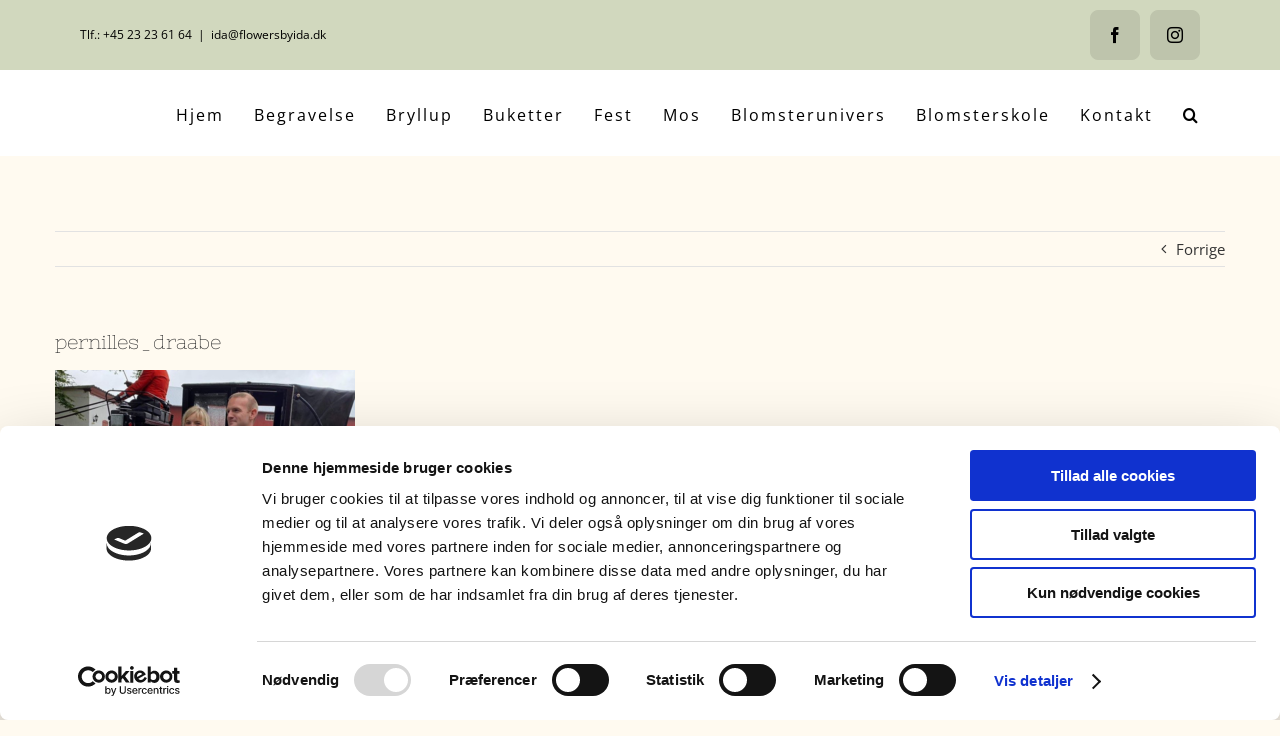

--- FILE ---
content_type: text/html; charset=UTF-8
request_url: https://flowersbyida.dk/?attachment_id=2249
body_size: 19974
content:
<!DOCTYPE html>
<html class="avada-html-layout-wide avada-html-header-position-top" lang="da-DK" prefix="og: http://ogp.me/ns# fb: http://ogp.me/ns/fb#">
<head>
	<meta http-equiv="X-UA-Compatible" content="IE=edge" />
	<meta http-equiv="Content-Type" content="text/html; charset=utf-8"/>
	<meta name="viewport" content="width=device-width, initial-scale=1" />
	<script data-cookieconsent="ignore">
	window.dataLayer = window.dataLayer || [];
	function gtag() {
		dataLayer.push(arguments);
	}
	gtag("consent", "default", {
		ad_user_data: "denied",
		ad_personalization: "denied",
		ad_storage: "denied",
		analytics_storage: "denied",
		functionality_storage: "denied",
		personalization_storage: "denied",
		security_storage: "granted",
		wait_for_update: 500,
	});
	gtag("set", "ads_data_redaction", true);
	</script>
<script type="text/javascript"
		id="Cookiebot"
		src="https://consent.cookiebot.com/uc.js"
		data-cbid="53bef299-c588-4954-a0c6-81b9592ec399"
							data-blockingmode="auto"
	></script>
<meta name='robots' content='index, follow, max-image-preview:large, max-snippet:-1, max-video-preview:-1' />

	<!-- This site is optimized with the Yoast SEO plugin v22.1 - https://yoast.com/wordpress/plugins/seo/ -->
	<title>pernilles_draabe - Flowers by Ida</title>
	<link rel="canonical" href="https://flowersbyida.dk/" />
	<meta property="og:locale" content="da_DK" />
	<meta property="og:type" content="article" />
	<meta property="og:title" content="pernilles_draabe - Flowers by Ida" />
	<meta property="og:url" content="https://flowersbyida.dk/" />
	<meta property="og:site_name" content="Flowers by Ida" />
	<meta property="article:modified_time" content="2023-01-18T00:17:47+00:00" />
	<meta property="og:image" content="https://flowersbyida.dk" />
	<meta property="og:image:width" content="600" />
	<meta property="og:image:height" content="600" />
	<meta property="og:image:type" content="image/png" />
	<meta name="twitter:card" content="summary_large_image" />
	<script type="application/ld+json" class="yoast-schema-graph">{"@context":"https://schema.org","@graph":[{"@type":"WebPage","@id":"https://flowersbyida.dk/","url":"https://flowersbyida.dk/","name":"pernilles_draabe - Flowers by Ida","isPartOf":{"@id":"https://flowersbyida.dk/#website"},"primaryImageOfPage":{"@id":"https://flowersbyida.dk/#primaryimage"},"image":{"@id":"https://flowersbyida.dk/#primaryimage"},"thumbnailUrl":"https://flowersbyida.dk/wp-content/uploads/2020/12/pernilles_draabe.png","datePublished":"2020-12-09T20:53:26+00:00","dateModified":"2023-01-18T00:17:47+00:00","breadcrumb":{"@id":"https://flowersbyida.dk/#breadcrumb"},"inLanguage":"da-DK","potentialAction":[{"@type":"ReadAction","target":["https://flowersbyida.dk/"]}]},{"@type":"ImageObject","inLanguage":"da-DK","@id":"https://flowersbyida.dk/#primaryimage","url":"https://flowersbyida.dk/wp-content/uploads/2020/12/pernilles_draabe.png","contentUrl":"https://flowersbyida.dk/wp-content/uploads/2020/12/pernilles_draabe.png","width":600,"height":600,"caption":"Brudebuket brudepar"},{"@type":"BreadcrumbList","@id":"https://flowersbyida.dk/#breadcrumb","itemListElement":[{"@type":"ListItem","position":1,"name":"Hjem","item":"https://flowersbyida.dk/"},{"@type":"ListItem","position":2,"name":"Pernilles dråbe","item":"https://flowersbyida.dk/vare/pernilles-draabe/"},{"@type":"ListItem","position":3,"name":"pernilles_draabe"}]},{"@type":"WebSite","@id":"https://flowersbyida.dk/#website","url":"https://flowersbyida.dk/","name":"Flowers by Ida","description":"Blomster til enhver lejlighed","publisher":{"@id":"https://flowersbyida.dk/#/schema/person/5a403f10cb246fc33e15707ef7150e32"},"potentialAction":[{"@type":"SearchAction","target":{"@type":"EntryPoint","urlTemplate":"https://flowersbyida.dk/?s={search_term_string}"},"query-input":"required name=search_term_string"}],"inLanguage":"da-DK"},{"@type":["Person","Organization"],"@id":"https://flowersbyida.dk/#/schema/person/5a403f10cb246fc33e15707ef7150e32","name":"flowersbyida","image":{"@type":"ImageObject","inLanguage":"da-DK","@id":"https://flowersbyida.dk/#/schema/person/image/","url":"https://flowersbyida.dk/wp-content/uploads/2023/06/Ida-Berg.jpg","contentUrl":"https://flowersbyida.dk/wp-content/uploads/2023/06/Ida-Berg.jpg","width":1170,"height":1170,"caption":"flowersbyida"},"logo":{"@id":"https://flowersbyida.dk/#/schema/person/image/"}}]}</script>
	<!-- / Yoast SEO plugin. -->


<link rel="alternate" type="application/rss+xml" title="Flowers by Ida &raquo; Feed" href="https://flowersbyida.dk/feed/" />
<link rel="alternate" type="application/rss+xml" title="Flowers by Ida &raquo;-kommentar-feed" href="https://flowersbyida.dk/comments/feed/" />
		
		
		
				
		<meta property="og:title" content="pernilles_draabe"/>
		<meta property="og:type" content="article"/>
		<meta property="og:url" content="https://flowersbyida.dk/?attachment_id=2249"/>
		<meta property="og:site_name" content="Flowers by Ida"/>
		<meta property="og:description" content=""/>

						<!-- This site uses the Google Analytics by MonsterInsights plugin v8.23.1 - Using Analytics tracking - https://www.monsterinsights.com/ -->
		<!-- Note: MonsterInsights is not currently configured on this site. The site owner needs to authenticate with Google Analytics in the MonsterInsights settings panel. -->
					<!-- No tracking code set -->
				<!-- / Google Analytics by MonsterInsights -->
		<script type="text/javascript">
/* <![CDATA[ */
window._wpemojiSettings = {"baseUrl":"https:\/\/s.w.org\/images\/core\/emoji\/14.0.0\/72x72\/","ext":".png","svgUrl":"https:\/\/s.w.org\/images\/core\/emoji\/14.0.0\/svg\/","svgExt":".svg","source":{"concatemoji":"https:\/\/flowersbyida.dk\/wp-includes\/js\/wp-emoji-release.min.js?ver=6.4.7"}};
/*! This file is auto-generated */
!function(i,n){var o,s,e;function c(e){try{var t={supportTests:e,timestamp:(new Date).valueOf()};sessionStorage.setItem(o,JSON.stringify(t))}catch(e){}}function p(e,t,n){e.clearRect(0,0,e.canvas.width,e.canvas.height),e.fillText(t,0,0);var t=new Uint32Array(e.getImageData(0,0,e.canvas.width,e.canvas.height).data),r=(e.clearRect(0,0,e.canvas.width,e.canvas.height),e.fillText(n,0,0),new Uint32Array(e.getImageData(0,0,e.canvas.width,e.canvas.height).data));return t.every(function(e,t){return e===r[t]})}function u(e,t,n){switch(t){case"flag":return n(e,"\ud83c\udff3\ufe0f\u200d\u26a7\ufe0f","\ud83c\udff3\ufe0f\u200b\u26a7\ufe0f")?!1:!n(e,"\ud83c\uddfa\ud83c\uddf3","\ud83c\uddfa\u200b\ud83c\uddf3")&&!n(e,"\ud83c\udff4\udb40\udc67\udb40\udc62\udb40\udc65\udb40\udc6e\udb40\udc67\udb40\udc7f","\ud83c\udff4\u200b\udb40\udc67\u200b\udb40\udc62\u200b\udb40\udc65\u200b\udb40\udc6e\u200b\udb40\udc67\u200b\udb40\udc7f");case"emoji":return!n(e,"\ud83e\udef1\ud83c\udffb\u200d\ud83e\udef2\ud83c\udfff","\ud83e\udef1\ud83c\udffb\u200b\ud83e\udef2\ud83c\udfff")}return!1}function f(e,t,n){var r="undefined"!=typeof WorkerGlobalScope&&self instanceof WorkerGlobalScope?new OffscreenCanvas(300,150):i.createElement("canvas"),a=r.getContext("2d",{willReadFrequently:!0}),o=(a.textBaseline="top",a.font="600 32px Arial",{});return e.forEach(function(e){o[e]=t(a,e,n)}),o}function t(e){var t=i.createElement("script");t.src=e,t.defer=!0,i.head.appendChild(t)}"undefined"!=typeof Promise&&(o="wpEmojiSettingsSupports",s=["flag","emoji"],n.supports={everything:!0,everythingExceptFlag:!0},e=new Promise(function(e){i.addEventListener("DOMContentLoaded",e,{once:!0})}),new Promise(function(t){var n=function(){try{var e=JSON.parse(sessionStorage.getItem(o));if("object"==typeof e&&"number"==typeof e.timestamp&&(new Date).valueOf()<e.timestamp+604800&&"object"==typeof e.supportTests)return e.supportTests}catch(e){}return null}();if(!n){if("undefined"!=typeof Worker&&"undefined"!=typeof OffscreenCanvas&&"undefined"!=typeof URL&&URL.createObjectURL&&"undefined"!=typeof Blob)try{var e="postMessage("+f.toString()+"("+[JSON.stringify(s),u.toString(),p.toString()].join(",")+"));",r=new Blob([e],{type:"text/javascript"}),a=new Worker(URL.createObjectURL(r),{name:"wpTestEmojiSupports"});return void(a.onmessage=function(e){c(n=e.data),a.terminate(),t(n)})}catch(e){}c(n=f(s,u,p))}t(n)}).then(function(e){for(var t in e)n.supports[t]=e[t],n.supports.everything=n.supports.everything&&n.supports[t],"flag"!==t&&(n.supports.everythingExceptFlag=n.supports.everythingExceptFlag&&n.supports[t]);n.supports.everythingExceptFlag=n.supports.everythingExceptFlag&&!n.supports.flag,n.DOMReady=!1,n.readyCallback=function(){n.DOMReady=!0}}).then(function(){return e}).then(function(){var e;n.supports.everything||(n.readyCallback(),(e=n.source||{}).concatemoji?t(e.concatemoji):e.wpemoji&&e.twemoji&&(t(e.twemoji),t(e.wpemoji)))}))}((window,document),window._wpemojiSettings);
/* ]]> */
</script>
<style id='wp-emoji-styles-inline-css' type='text/css'>

	img.wp-smiley, img.emoji {
		display: inline !important;
		border: none !important;
		box-shadow: none !important;
		height: 1em !important;
		width: 1em !important;
		margin: 0 0.07em !important;
		vertical-align: -0.1em !important;
		background: none !important;
		padding: 0 !important;
	}
</style>
<style id='woocommerce-inline-inline-css' type='text/css'>
.woocommerce form .form-row .required { visibility: visible; }
</style>
<link rel='stylesheet' id='ecwd-popup-style-css' href='https://flowersbyida.dk/wp-content/plugins/event-calendar-wd/css/ecwd_popup.css?ver=1.1.50_58ca9ab6f0106' type='text/css' media='all' />
<link rel='stylesheet' id='ecwd_font-awesome-css' href='https://flowersbyida.dk/wp-content/plugins/event-calendar-wd/css/font-awesome/font-awesome.css?ver=1.1.50_58ca9ab6f0106' type='text/css' media='all' />
<link rel='stylesheet' id='ecwd-public-css' href='https://flowersbyida.dk/wp-content/plugins/event-calendar-wd/css/style.css?ver=1.1.50_58ca9ab6f0106' type='text/css' media='all' />
<link rel='stylesheet' id='avada-parent-stylesheet-css' href='https://flowersbyida.dk/wp-content/themes/Avada/style.css?ver=6.4.7' type='text/css' media='all' />
<link rel='stylesheet' id='fusion-dynamic-css-css' href='https://flowersbyida.dk/wp-content/uploads/fusion-styles/7b8c88740e9a3c106f56600198823a14.min.css?ver=3.11.3' type='text/css' media='all' />
<script type="text/template" id="tmpl-variation-template">
	<div class="woocommerce-variation-description">{{{ data.variation.variation_description }}}</div>
	<div class="woocommerce-variation-price">{{{ data.variation.price_html }}}</div>
	<div class="woocommerce-variation-availability">{{{ data.variation.availability_html }}}</div>
</script>
<script type="text/template" id="tmpl-unavailable-variation-template">
	<p>Beklager, denne vare er ikke tilgængelig. Vælg venligst en anden kombination.</p>
</script>
<script type="text/javascript" src="https://flowersbyida.dk/wp-includes/js/jquery/jquery.min.js?ver=3.7.1" id="jquery-core-js"></script>
<script type="text/javascript" src="https://flowersbyida.dk/wp-includes/js/jquery/jquery-migrate.min.js?ver=3.4.1" id="jquery-migrate-js"></script>
<script type="text/javascript" src="https://flowersbyida.dk/wp-content/plugins/woocommerce/assets/js/jquery-blockui/jquery.blockUI.min.js?ver=2.7.0-wc.8.5.4" id="jquery-blockui-js" data-wp-strategy="defer"></script>
<script type="text/javascript" id="wc-add-to-cart-js-extra">
/* <![CDATA[ */
var wc_add_to_cart_params = {"ajax_url":"\/wp-admin\/admin-ajax.php","wc_ajax_url":"\/?wc-ajax=%%endpoint%%","i18n_view_cart":"Se kurv","cart_url":"https:\/\/flowersbyida.dk\/kurv\/","is_cart":"","cart_redirect_after_add":"no"};
/* ]]> */
</script>
<script type="text/javascript" src="https://flowersbyida.dk/wp-content/plugins/woocommerce/assets/js/frontend/add-to-cart.min.js?ver=8.5.4" id="wc-add-to-cart-js" data-wp-strategy="defer"></script>
<script type="text/javascript" src="https://flowersbyida.dk/wp-content/plugins/woocommerce/assets/js/js-cookie/js.cookie.min.js?ver=2.1.4-wc.8.5.4" id="js-cookie-js" defer="defer" data-wp-strategy="defer"></script>
<script type="text/javascript" id="woocommerce-js-extra">
/* <![CDATA[ */
var woocommerce_params = {"ajax_url":"\/wp-admin\/admin-ajax.php","wc_ajax_url":"\/?wc-ajax=%%endpoint%%"};
/* ]]> */
</script>
<script type="text/javascript" src="https://flowersbyida.dk/wp-content/plugins/woocommerce/assets/js/frontend/woocommerce.min.js?ver=8.5.4" id="woocommerce-js" defer="defer" data-wp-strategy="defer"></script>
<script type="text/javascript" src="https://flowersbyida.dk/wp-content/plugins/js_composer/assets/js/vendors/woocommerce-add-to-cart.js?ver=7.4" id="vc_woocommerce-add-to-cart-js-js"></script>
<script type="text/javascript" src="https://flowersbyida.dk/wp-includes/js/underscore.min.js?ver=1.13.4" id="underscore-js"></script>
<script type="text/javascript" id="wp-util-js-extra">
/* <![CDATA[ */
var _wpUtilSettings = {"ajax":{"url":"\/wp-admin\/admin-ajax.php"}};
/* ]]> */
</script>
<script type="text/javascript" src="https://flowersbyida.dk/wp-includes/js/wp-util.min.js?ver=6.4.7" id="wp-util-js"></script>
<script type="text/javascript" id="wc-add-to-cart-variation-js-extra">
/* <![CDATA[ */
var wc_add_to_cart_variation_params = {"wc_ajax_url":"\/?wc-ajax=%%endpoint%%","i18n_no_matching_variations_text":"Der er desv\u00e6rre ingen varer, der matchede dit valg. V\u00e6lg venligst en anden kombination.","i18n_make_a_selection_text":"V\u00e6lg varens varianter inden du tilf\u00f8jer denne vare til din kurv.","i18n_unavailable_text":"Beklager, denne vare er ikke tilg\u00e6ngelig. V\u00e6lg venligst en anden kombination."};
/* ]]> */
</script>
<script type="text/javascript" src="https://flowersbyida.dk/wp-content/plugins/woocommerce/assets/js/frontend/add-to-cart-variation.min.js?ver=8.5.4" id="wc-add-to-cart-variation-js" defer="defer" data-wp-strategy="defer"></script>
<script type="text/javascript" src="https://flowersbyida.dk/wp-content/plugins/magic-action-box/assets/js/actionbox-helper.js?ver=2.17.2" id="mab-actionbox-helper-js"></script>
<script></script><link rel="https://api.w.org/" href="https://flowersbyida.dk/wp-json/" /><link rel="alternate" type="application/json" href="https://flowersbyida.dk/wp-json/wp/v2/media/2249" /><link rel="EditURI" type="application/rsd+xml" title="RSD" href="https://flowersbyida.dk/xmlrpc.php?rsd" />
<meta name="generator" content="WordPress 6.4.7" />
<meta name="generator" content="WooCommerce 8.5.4" />
<link rel='shortlink' href='https://flowersbyida.dk/?p=2249' />
<link rel="alternate" type="application/json+oembed" href="https://flowersbyida.dk/wp-json/oembed/1.0/embed?url=https%3A%2F%2Fflowersbyida.dk%2F%3Fattachment_id%3D2249" />
<link rel="alternate" type="text/xml+oembed" href="https://flowersbyida.dk/wp-json/oembed/1.0/embed?url=https%3A%2F%2Fflowersbyida.dk%2F%3Fattachment_id%3D2249&#038;format=xml" />
<script type="text/javascript">
(function(url){
	if(/(?:Chrome\/26\.0\.1410\.63 Safari\/537\.31|WordfenceTestMonBot)/.test(navigator.userAgent)){ return; }
	var addEvent = function(evt, handler) {
		if (window.addEventListener) {
			document.addEventListener(evt, handler, false);
		} else if (window.attachEvent) {
			document.attachEvent('on' + evt, handler);
		}
	};
	var removeEvent = function(evt, handler) {
		if (window.removeEventListener) {
			document.removeEventListener(evt, handler, false);
		} else if (window.detachEvent) {
			document.detachEvent('on' + evt, handler);
		}
	};
	var evts = 'contextmenu dblclick drag dragend dragenter dragleave dragover dragstart drop keydown keypress keyup mousedown mousemove mouseout mouseover mouseup mousewheel scroll'.split(' ');
	var logHuman = function() {
		if (window.wfLogHumanRan) { return; }
		window.wfLogHumanRan = true;
		var wfscr = document.createElement('script');
		wfscr.type = 'text/javascript';
		wfscr.async = true;
		wfscr.src = url + '&r=' + Math.random();
		(document.getElementsByTagName('head')[0]||document.getElementsByTagName('body')[0]).appendChild(wfscr);
		for (var i = 0; i < evts.length; i++) {
			removeEvent(evts[i], logHuman);
		}
	};
	for (var i = 0; i < evts.length; i++) {
		addEvent(evts[i], logHuman);
	}
})('//flowersbyida.dk/?wordfence_lh=1&hid=2DB9BF7CAA6644A23CA29EA1043227AB');
</script><style type="text/css" id="css-fb-visibility">@media screen and (max-width: 640px){.fusion-no-small-visibility{display:none !important;}body .sm-text-align-center{text-align:center !important;}body .sm-text-align-left{text-align:left !important;}body .sm-text-align-right{text-align:right !important;}body .sm-flex-align-center{justify-content:center !important;}body .sm-flex-align-flex-start{justify-content:flex-start !important;}body .sm-flex-align-flex-end{justify-content:flex-end !important;}body .sm-mx-auto{margin-left:auto !important;margin-right:auto !important;}body .sm-ml-auto{margin-left:auto !important;}body .sm-mr-auto{margin-right:auto !important;}body .fusion-absolute-position-small{position:absolute;top:auto;width:100%;}.awb-sticky.awb-sticky-small{ position: sticky; top: var(--awb-sticky-offset,0); }}@media screen and (min-width: 641px) and (max-width: 1024px){.fusion-no-medium-visibility{display:none !important;}body .md-text-align-center{text-align:center !important;}body .md-text-align-left{text-align:left !important;}body .md-text-align-right{text-align:right !important;}body .md-flex-align-center{justify-content:center !important;}body .md-flex-align-flex-start{justify-content:flex-start !important;}body .md-flex-align-flex-end{justify-content:flex-end !important;}body .md-mx-auto{margin-left:auto !important;margin-right:auto !important;}body .md-ml-auto{margin-left:auto !important;}body .md-mr-auto{margin-right:auto !important;}body .fusion-absolute-position-medium{position:absolute;top:auto;width:100%;}.awb-sticky.awb-sticky-medium{ position: sticky; top: var(--awb-sticky-offset,0); }}@media screen and (min-width: 1025px){.fusion-no-large-visibility{display:none !important;}body .lg-text-align-center{text-align:center !important;}body .lg-text-align-left{text-align:left !important;}body .lg-text-align-right{text-align:right !important;}body .lg-flex-align-center{justify-content:center !important;}body .lg-flex-align-flex-start{justify-content:flex-start !important;}body .lg-flex-align-flex-end{justify-content:flex-end !important;}body .lg-mx-auto{margin-left:auto !important;margin-right:auto !important;}body .lg-ml-auto{margin-left:auto !important;}body .lg-mr-auto{margin-right:auto !important;}body .fusion-absolute-position-large{position:absolute;top:auto;width:100%;}.awb-sticky.awb-sticky-large{ position: sticky; top: var(--awb-sticky-offset,0); }}</style>	<noscript><style>.woocommerce-product-gallery{ opacity: 1 !important; }</style></noscript>
	<style type="text/css">.recentcomments a{display:inline !important;padding:0 !important;margin:0 !important;}</style><meta name="generator" content="Powered by WPBakery Page Builder - drag and drop page builder for WordPress."/>
		<script type="text/javascript">
			var doc = document.documentElement;
			doc.setAttribute( 'data-useragent', navigator.userAgent );
		</script>
		<noscript><style> .wpb_animate_when_almost_visible { opacity: 1; }</style></noscript>
	</head>

<body data-rsssl=1 class="attachment attachment-template-default single single-attachment postid-2249 attachmentid-2249 attachment-png theme-Avada woocommerce-no-js ecwd-theme-parent-Avada ecwd-theme-child-Avada-Child-Theme fusion-image-hovers fusion-pagination-sizing fusion-button_type-flat fusion-button_span-no fusion-button_gradient-linear avada-image-rollover-circle-no avada-image-rollover-yes avada-image-rollover-direction-fade wpb-js-composer js-comp-ver-7.4 vc_responsive fusion-body ltr no-tablet-sticky-header no-mobile-sticky-header no-mobile-slidingbar avada-has-rev-slider-styles fusion-sub-menu-fade mobile-logo-pos-left layout-wide-mode avada-has-boxed-modal-shadow-none layout-scroll-offset-full avada-has-zero-margin-offset-top fusion-top-header menu-text-align-center fusion-woo-product-design-classic fusion-woo-shop-page-columns-4 fusion-woo-related-columns-4 fusion-woo-archive-page-columns-3 avada-has-woo-gallery-disabled woo-sale-badge-circle woo-outofstock-badge-top_bar mobile-menu-design-modern fusion-show-pagination-text fusion-header-layout-v3 avada-responsive avada-footer-fx-none avada-menu-highlight-style-bar fusion-search-form-classic fusion-main-menu-search-overlay fusion-avatar-square avada-sticky-shrinkage avada-dropdown-styles avada-blog-layout-large avada-blog-archive-layout-grid avada-header-shadow-no avada-menu-icon-position-left avada-has-mainmenu-dropdown-divider avada-has-header-100-width avada-has-pagetitle-bg-full avada-has-pagetitle-bg-parallax avada-has-main-nav-search-icon avada-has-100-footer avada-has-breadcrumb-mobile-hidden avada-has-titlebar-hide avada-has-pagination-padding avada-flyout-menu-direction-fade avada-ec-views-v1" data-awb-post-id="2249">
		<a class="skip-link screen-reader-text" href="#content">Skip to content</a>

	<div id="boxed-wrapper">
		
		<div id="wrapper" class="fusion-wrapper">
			<div id="home" style="position:relative;top:-1px;"></div>
							
					
			<header class="fusion-header-wrapper">
				<div class="fusion-header-v3 fusion-logo-alignment fusion-logo-left fusion-sticky-menu- fusion-sticky-logo- fusion-mobile-logo-  fusion-mobile-menu-design-modern">
					
<div class="fusion-secondary-header">
	<div class="fusion-row">
					<div class="fusion-alignleft">
				<div class="fusion-contact-info"><span class="fusion-contact-info-phone-number">Tlf.: +45 23 23 61 64</span><span class="fusion-header-separator">|</span><span class="fusion-contact-info-email-address"><a href="mailto:&#105;da&#64;f&#108;&#111;we&#114;s&#98;yida&#46;d&#107;">&#105;da&#64;f&#108;&#111;we&#114;s&#98;yida&#46;d&#107;</a></span></div>			</div>
							<div class="fusion-alignright">
				<div class="fusion-social-links-header"><div class="fusion-social-networks boxed-icons"><div class="fusion-social-networks-wrapper"><a  class="fusion-social-network-icon fusion-tooltip fusion-facebook awb-icon-facebook" style data-placement="top" data-title="Facebook" data-toggle="tooltip" title="Facebook" href="https://www.facebook.com/FlowersByIda" target="_blank" rel="noreferrer"><span class="screen-reader-text">Facebook</span></a><a  class="fusion-social-network-icon fusion-tooltip fusion-instagram awb-icon-instagram" style data-placement="top" data-title="Instagram" data-toggle="tooltip" title="Instagram" href="https://www.instagram.com/flowersbyida/" target="_blank" rel="noopener noreferrer"><span class="screen-reader-text">Instagram</span></a></div></div></div>			</div>
			</div>
</div>
<div class="fusion-header-sticky-height"></div>
<div class="fusion-header">
	<div class="fusion-row">
					<div class="fusion-logo" data-margin-top="0px" data-margin-bottom="0px" data-margin-left="0px" data-margin-right="0px">
		</div>		<nav class="fusion-main-menu" aria-label="Main Menu"><div class="fusion-overlay-search">		<form role="search" class="searchform fusion-search-form  fusion-search-form-classic" method="get" action="https://flowersbyida.dk/">
			<div class="fusion-search-form-content">

				
				<div class="fusion-search-field search-field">
					<label><span class="screen-reader-text">Søg efter:</span>
													<input type="search" value="" name="s" class="s" placeholder="Søg..." required aria-required="true" aria-label="Søg..."/>
											</label>
				</div>
				<div class="fusion-search-button search-button">
					<input type="submit" class="fusion-search-submit searchsubmit" aria-label="Søg" value="&#xf002;" />
									</div>

				
			</div>


			
		</form>
		<div class="fusion-search-spacer"></div><a href="#" role="button" aria-label="Close Search" class="fusion-close-search"></a></div><ul id="menu-menu-1" class="fusion-menu"><li  id="menu-item-9"  class="menu-item menu-item-type-post_type menu-item-object-page menu-item-home menu-item-9"  data-item-id="9"><a  href="https://flowersbyida.dk/" class="fusion-bar-highlight"><span class="menu-text">Hjem</span></a></li><li  id="menu-item-11"  class="menu-item menu-item-type-post_type menu-item-object-page menu-item-has-children menu-item-11 fusion-dropdown-menu"  data-item-id="11"><a  href="https://flowersbyida.dk/begravelse/" class="fusion-bar-highlight"><span class="menu-text">Begravelse</span></a><ul class="sub-menu"><li  id="menu-item-170"  class="menu-item menu-item-type-post_type menu-item-object-page menu-item-170 fusion-dropdown-submenu" ><a  href="https://flowersbyida.dk/begravelse/kistepynt-begravelse/" class="fusion-bar-highlight"><span>Kistepynt</span></a></li><li  id="menu-item-77"  class="menu-item menu-item-type-post_type menu-item-object-page menu-item-77 fusion-dropdown-submenu" ><a  href="https://flowersbyida.dk/begravelse/kranse-begravelse/" class="fusion-bar-highlight"><span>Kranse</span></a></li><li  id="menu-item-205"  class="menu-item menu-item-type-post_type menu-item-object-page menu-item-205 fusion-dropdown-submenu" ><a  href="https://flowersbyida.dk/begravelse/hjerter/" class="fusion-bar-highlight"><span>Hjerter</span></a></li><li  id="menu-item-954"  class="menu-item menu-item-type-post_type menu-item-object-page menu-item-954 fusion-dropdown-submenu" ><a  href="https://flowersbyida.dk/begravelse/puder-begravelse/" class="fusion-bar-highlight"><span>Puder</span></a></li><li  id="menu-item-198"  class="menu-item menu-item-type-post_type menu-item-object-page menu-item-198 fusion-dropdown-submenu" ><a  href="https://flowersbyida.dk/begravelse/englevinger-bogstaver-pigepower-kaerlighed-magisk/" class="fusion-bar-highlight"><span>Englevinger &#038; Bogstaver</span></a></li><li  id="menu-item-956"  class="menu-item menu-item-type-post_type menu-item-object-page menu-item-956 fusion-dropdown-submenu" ><a  href="https://flowersbyida.dk/begravelse/specielle-designs-begravelse/" class="fusion-bar-highlight"><span>Specielle designs</span></a></li><li  id="menu-item-324"  class="menu-item menu-item-type-post_type menu-item-object-page menu-item-324 fusion-dropdown-submenu" ><a  href="https://flowersbyida.dk/begravelse/aflang-v-formet-rund-natur-klassisk-baaredekoration/" class="fusion-bar-highlight"><span>Båredekorationer</span></a></li><li  id="menu-item-297"  class="menu-item menu-item-type-post_type menu-item-object-page menu-item-297 fusion-dropdown-submenu" ><a  href="https://flowersbyida.dk/begravelse/boernebegravelse-begravelse-boern-boernekiste-fly/" class="fusion-bar-highlight"><span>Børnebegravelse</span></a></li><li  id="menu-item-310"  class="menu-item menu-item-type-post_type menu-item-object-page menu-item-310 fusion-dropdown-submenu" ><a  href="https://flowersbyida.dk/begravelse/baarebuketter-2/" class="fusion-bar-highlight"><span>Bårebuketter</span></a></li><li  id="menu-item-337"  class="menu-item menu-item-type-post_type menu-item-object-page menu-item-337 fusion-dropdown-submenu" ><a  href="https://flowersbyida.dk/begravelse/kirkepynt-i-kirken-er-smukke-blomster-i-stoleraekkerne-og-lysene-staar-og-blikker-saa-saenker-freden-sig-og-den-fine-ceremoni-kan-starte/" class="fusion-bar-highlight"><span>Kirkepynt</span></a></li><li  id="menu-item-955"  class="menu-item menu-item-type-post_type menu-item-object-page menu-item-955 fusion-dropdown-submenu" ><a  href="https://flowersbyida.dk/begravelse/baand/" class="fusion-bar-highlight"><span>Bånd</span></a></li><li  id="menu-item-957"  class="menu-item menu-item-type-post_type menu-item-object-page menu-item-957 fusion-dropdown-submenu" ><a  href="https://flowersbyida.dk/begravelse/tekstforslag-til-baand/" class="fusion-bar-highlight"><span>Tekst forslag</span></a></li></ul></li><li  id="menu-item-994"  class="menu-item menu-item-type-post_type menu-item-object-page menu-item-has-children menu-item-994 fusion-dropdown-menu"  data-item-id="994"><a  href="https://flowersbyida.dk/bryllup/" class="fusion-bar-highlight"><span class="menu-text">Bryllup</span></a><ul class="sub-menu"><li  id="menu-item-1138"  class="menu-item menu-item-type-post_type menu-item-object-page menu-item-1138 fusion-dropdown-submenu" ><a  href="https://flowersbyida.dk/bryllup/brudebuketter/" class="fusion-bar-highlight"><span>Brudebuketter</span></a></li><li  id="menu-item-3540"  class="menu-item menu-item-type-post_type menu-item-object-page menu-item-3540 fusion-dropdown-submenu" ><a  href="https://flowersbyida.dk/bryllup/blomstersmykker-til-bruden/" class="fusion-bar-highlight"><span>Blomstersmykker til bruden</span></a></li><li  id="menu-item-3529"  class="menu-item menu-item-type-post_type menu-item-object-page menu-item-3529 fusion-dropdown-submenu" ><a  href="https://flowersbyida.dk/bryllup/knaphulsblomst/" class="fusion-bar-highlight"><span>Knaphulsblomst</span></a></li><li  id="menu-item-1290"  class="menu-item menu-item-type-post_type menu-item-object-page menu-item-1290 fusion-dropdown-submenu" ><a  href="https://flowersbyida.dk/bryllup/bordpynt-til-bryllup/" class="fusion-bar-highlight"><span>Bordpynt</span></a></li><li  id="menu-item-2417"  class="menu-item menu-item-type-post_type menu-item-object-page menu-item-2417 fusion-dropdown-submenu" ><a  href="https://flowersbyida.dk/bryllup/servietpynt-til-bryllup/" class="fusion-bar-highlight"><span>Servietpynt til bryllup</span></a></li><li  id="menu-item-2529"  class="menu-item menu-item-type-post_type menu-item-object-page menu-item-2529 fusion-dropdown-submenu" ><a  href="https://flowersbyida.dk/bryllup/bryllupskagepynt/" class="fusion-bar-highlight"><span>Bryllupskagepynt</span></a></li><li  id="menu-item-1165"  class="menu-item menu-item-type-post_type menu-item-object-page menu-item-1165 fusion-dropdown-submenu" ><a  href="https://flowersbyida.dk/bryllup/bilpynt-bryllup/" class="fusion-bar-highlight"><span>Bilpynt</span></a></li><li  id="menu-item-2341"  class="menu-item menu-item-type-post_type menu-item-object-page menu-item-2341 fusion-dropdown-submenu" ><a  href="https://flowersbyida.dk/bryllup/kirkepynt-til-bryllup/" class="fusion-bar-highlight"><span>Kirkepynt til bryllup</span></a></li></ul></li><li  id="menu-item-1053"  class="menu-item menu-item-type-post_type menu-item-object-page menu-item-has-children menu-item-1053 fusion-dropdown-menu"  data-item-id="1053"><a  href="https://flowersbyida.dk/buketter/" class="fusion-bar-highlight"><span class="menu-text">Buketter</span></a><ul class="sub-menu"><li  id="menu-item-2566"  class="menu-item menu-item-type-post_type menu-item-object-page menu-item-2566 fusion-dropdown-submenu" ><a  href="https://flowersbyida.dk/buketter/klassiske-buketter/" class="fusion-bar-highlight"><span>Klassiske buketter</span></a></li><li  id="menu-item-2563"  class="menu-item menu-item-type-post_type menu-item-object-page menu-item-2563 fusion-dropdown-submenu" ><a  href="https://flowersbyida.dk/buketter/hoejtidsbuketter/" class="fusion-bar-highlight"><span>Højtidsbuketter</span></a></li><li  id="menu-item-2568"  class="menu-item menu-item-type-post_type menu-item-object-page menu-item-2568 fusion-dropdown-submenu" ><a  href="https://flowersbyida.dk/buketter/mor-barn-buketter/" class="fusion-bar-highlight"><span>Mor &#038; Barn buketter</span></a></li><li  id="menu-item-2569"  class="menu-item menu-item-type-post_type menu-item-object-page menu-item-2569 fusion-dropdown-submenu" ><a  href="https://flowersbyida.dk/buketter/anderledes-buketter/" class="fusion-bar-highlight"><span>Anderledes buketter</span></a></li></ul></li><li  id="menu-item-1211"  class="menu-item menu-item-type-post_type menu-item-object-page menu-item-has-children menu-item-1211 fusion-dropdown-menu"  data-item-id="1211"><a  href="https://flowersbyida.dk/fester-er-altid-saa-glaedeligt-livsbekraeftende-begivenheder/" class="fusion-bar-highlight"><span class="menu-text">Fest</span></a><ul class="sub-menu"><li  id="menu-item-1276"  class="menu-item menu-item-type-post_type menu-item-object-page menu-item-1276 fusion-dropdown-submenu" ><a  href="https://flowersbyida.dk/fester-er-altid-saa-glaedeligt-livsbekraeftende-begivenheder/bordpynt-til-fest/" class="fusion-bar-highlight"><span>Bordpynt til fest</span></a></li><li  id="menu-item-2421"  class="menu-item menu-item-type-post_type menu-item-object-page menu-item-2421 fusion-dropdown-submenu" ><a  href="https://flowersbyida.dk/fester-er-altid-saa-glaedeligt-livsbekraeftende-begivenheder/servietpynt/" class="fusion-bar-highlight"><span>Servietpynt</span></a></li><li  id="menu-item-3534"  class="menu-item menu-item-type-post_type menu-item-object-page menu-item-3534 fusion-dropdown-submenu" ><a  href="https://flowersbyida.dk/fester-er-altid-saa-glaedeligt-livsbekraeftende-begivenheder/blomstersmykker-konfirmand/" class="fusion-bar-highlight"><span>Blomstersmykker konfirmand</span></a></li><li  id="menu-item-2347"  class="menu-item menu-item-type-post_type menu-item-object-page menu-item-2347 fusion-dropdown-submenu" ><a  href="https://flowersbyida.dk/fester-er-altid-saa-glaedeligt-livsbekraeftende-begivenheder/aeresport/" class="fusion-bar-highlight"><span>Æresport</span></a></li><li  id="menu-item-1230"  class="menu-item menu-item-type-post_type menu-item-object-page menu-item-1230 fusion-dropdown-submenu" ><a  href="https://flowersbyida.dk/fester-er-altid-saa-glaedeligt-livsbekraeftende-begivenheder/scenepynt-saerlige-dekorationer/" class="fusion-bar-highlight"><span>Særlige dekorationer</span></a></li></ul></li><li  id="menu-item-3554"  class="menu-item menu-item-type-post_type menu-item-object-page menu-item-has-children menu-item-3554 fusion-dropdown-menu"  data-item-id="3554"><a  href="https://flowersbyida.dk/mos/" class="fusion-bar-highlight"><span class="menu-text">Mos</span></a><ul class="sub-menu"><li  id="menu-item-3558"  class="menu-item menu-item-type-post_type menu-item-object-page menu-item-3558 fusion-dropdown-submenu" ><a  href="https://flowersbyida.dk/mos/moskugler/" class="fusion-bar-highlight"><span>Moskugler</span></a></li><li  id="menu-item-3557"  class="menu-item menu-item-type-post_type menu-item-object-page menu-item-3557 fusion-dropdown-submenu" ><a  href="https://flowersbyida.dk/mos/mosbilleder/" class="fusion-bar-highlight"><span>Mosbilleder med rensdyrmos</span></a></li><li  id="menu-item-3556"  class="menu-item menu-item-type-post_type menu-item-object-page menu-item-3556 fusion-dropdown-submenu" ><a  href="https://flowersbyida.dk/mos/mos-direkte-paa-vaeg/" class="fusion-bar-highlight"><span>Mos direkte på væg</span></a></li><li  id="menu-item-3889"  class="menu-item menu-item-type-post_type menu-item-object-page menu-item-3889 fusion-dropdown-submenu" ><a  href="https://flowersbyida.dk/mos/mos-i-cirkler/" class="fusion-bar-highlight"><span>Mos i cirkler</span></a></li></ul></li><li  id="menu-item-2890"  class="menu-item menu-item-type-post_type menu-item-object-page menu-item-has-children menu-item-2890 fusion-dropdown-menu"  data-item-id="2890"><a  href="https://flowersbyida.dk/blomsterunivers-buketter-bindingsartikler-lys/" class="fusion-bar-highlight"><span class="menu-text">Blomsterunivers</span></a><ul class="sub-menu"><li  id="menu-item-3026"  class="menu-item menu-item-type-post_type menu-item-object-page menu-item-3026 fusion-dropdown-submenu" ><a  href="https://flowersbyida.dk/blomsterunivers-buketter-bindingsartikler-lys/erhvervsaftale/" class="fusion-bar-highlight"><span>Erhvervsaftale</span></a></li><li  id="menu-item-3028"  class="menu-item menu-item-type-post_type menu-item-object-page menu-item-3028 fusion-dropdown-submenu" ><a  href="https://flowersbyida.dk/blomsterunivers-buketter-bindingsartikler-lys/abonnement-til-privat/" class="fusion-bar-highlight"><span>Abonnement til privat</span></a></li><li  id="menu-item-2586"  class="menu-item menu-item-type-post_type menu-item-object-page menu-item-2586 fusion-dropdown-submenu" ><a  href="https://flowersbyida.dk/blomstervaerksted/anmeldelse-fra-kunder/" class="fusion-bar-highlight"><span>Anmeldelse fra kunder</span></a></li><li  id="menu-item-1627"  class="menu-item menu-item-type-post_type menu-item-object-page menu-item-1627 fusion-dropdown-submenu" ><a  href="https://flowersbyida.dk/royale-blomster/" class="fusion-bar-highlight"><span>Royale blomster</span></a></li><li  id="menu-item-3263"  class="menu-item menu-item-type-post_type menu-item-object-page menu-item-3263 fusion-dropdown-submenu" ><a  href="https://flowersbyida.dk/blomsterunivers-buketter-bindingsartikler-lys/baeredygtighed/" class="fusion-bar-highlight"><span>Bæredygtighed</span></a></li><li  id="menu-item-2615"  class="menu-item menu-item-type-post_type menu-item-object-page menu-item-2615 fusion-dropdown-submenu" ><a  href="https://flowersbyida.dk/presse-fra-sjaellandske-medier/" class="fusion-bar-highlight"><span>Presse</span></a></li></ul></li><li  id="menu-item-883"  class="menu-item menu-item-type-post_type menu-item-object-page menu-item-883"  data-item-id="883"><a  href="https://flowersbyida.dk/blomsterskole/" class="fusion-bar-highlight"><span class="menu-text">Blomsterskole</span></a></li><li  id="menu-item-349"  class="menu-item menu-item-type-post_type menu-item-object-page menu-item-349"  data-item-id="349"><a  href="https://flowersbyida.dk/kontakt/" class="fusion-bar-highlight"><span class="menu-text">Kontakt</span></a></li><li class="fusion-custom-menu-item fusion-main-menu-search fusion-search-overlay"><a class="fusion-main-menu-icon fusion-bar-highlight" href="#" aria-label="Søg" data-title="Søg" title="Søg" role="button" aria-expanded="false"></a></li></ul></nav>	<div class="fusion-mobile-menu-icons">
							<a href="#" class="fusion-icon awb-icon-bars" aria-label="Toggle mobile menu" aria-expanded="false"></a>
		
		
		
			</div>

<nav class="fusion-mobile-nav-holder fusion-mobile-menu-text-align-left" aria-label="Main Menu Mobile"></nav>

					</div>
</div>
				</div>
				<div class="fusion-clearfix"></div>
			</header>
								
							<div id="sliders-container" class="fusion-slider-visibility">
					</div>
				
					
							
			
						<main id="main" class="clearfix ">
				<div class="fusion-row" style="">

<section id="content" style="width: 100%;">
			<div class="single-navigation clearfix">
			<a href="https://flowersbyida.dk/vare/pernilles-draabe/" rel="prev">Forrige</a>					</div>
	
					<article id="post-2249" class="post post-2249 attachment type-attachment status-inherit hentry">
						
									
															<h1 class="entry-title fusion-post-title">pernilles_draabe</h1>										<div class="post-content">
				<p class="attachment"><a data-rel="iLightbox[postimages]" data-title="" data-caption="" href='https://flowersbyida.dk/wp-content/uploads/2020/12/pernilles_draabe.png'><img fetchpriority="high" decoding="async" width="300" height="300" src="https://flowersbyida.dk/wp-content/uploads/2020/12/pernilles_draabe-300x300.png" class="attachment-medium size-medium" alt="Brudebuket brudepar" srcset="https://flowersbyida.dk/wp-content/uploads/2020/12/pernilles_draabe-66x66.png 66w, https://flowersbyida.dk/wp-content/uploads/2020/12/pernilles_draabe-100x100.png 100w, https://flowersbyida.dk/wp-content/uploads/2020/12/pernilles_draabe-150x150.png 150w, https://flowersbyida.dk/wp-content/uploads/2020/12/pernilles_draabe-200x200.png 200w, https://flowersbyida.dk/wp-content/uploads/2020/12/pernilles_draabe-300x300.png 300w, https://flowersbyida.dk/wp-content/uploads/2020/12/pernilles_draabe-400x400.png 400w, https://flowersbyida.dk/wp-content/uploads/2020/12/pernilles_draabe-500x500.png 500w, https://flowersbyida.dk/wp-content/uploads/2020/12/pernilles_draabe.png 600w" sizes="(max-width: 300px) 100vw, 300px" /></a></p>
							</div>

												<div class="fusion-meta-info"><div class="fusion-meta-info-wrapper">By <span class="vcard"><span class="fn"><a href="https://flowersbyida.dk/author/flowersbyida/" title="Indlæg af flowersbyida" rel="author">flowersbyida</a></span></span><span class="fusion-inline-sep">|</span><span class="updated rich-snippet-hidden">2023-01-18T01:17:47+01:00</span><span>december 9th, 2020</span><span class="fusion-inline-sep">|</span><span class="fusion-comments"><span>Kommentarer lukket<span class="screen-reader-text"> til pernilles_draabe</span></span></span></div></div>													<div class="fusion-sharing-box fusion-theme-sharing-box fusion-single-sharing-box">
		<h4>Share This Amazing Location!</h4>
		<div class="fusion-social-networks boxed-icons"><div class="fusion-social-networks-wrapper"><a  class="fusion-social-network-icon fusion-tooltip fusion-facebook awb-icon-facebook" style="color:var(--sharing_social_links_icon_color);background-color:var(--sharing_social_links_box_color);border-color:var(--sharing_social_links_box_color);" data-placement="top" data-title="Facebook" data-toggle="tooltip" title="Facebook" href="https://www.facebook.com/sharer.php?u=https%3A%2F%2Fflowersbyida.dk%2F%3Fattachment_id%3D2249&amp;t=pernilles_draabe" target="_blank" rel="noreferrer"><span class="screen-reader-text">Facebook</span></a><a  class="fusion-social-network-icon fusion-tooltip fusion-twitter awb-icon-twitter" style="color:var(--sharing_social_links_icon_color);background-color:var(--sharing_social_links_box_color);border-color:var(--sharing_social_links_box_color);" data-placement="top" data-title="Twitter" data-toggle="tooltip" title="Twitter" href="https://twitter.com/share?url=https%3A%2F%2Fflowersbyida.dk%2F%3Fattachment_id%3D2249&amp;text=pernilles_draabe" target="_blank" rel="noopener noreferrer"><span class="screen-reader-text">Twitter</span></a><a  class="fusion-social-network-icon fusion-tooltip fusion-pinterest awb-icon-pinterest" style="color:var(--sharing_social_links_icon_color);background-color:var(--sharing_social_links_box_color);border-color:var(--sharing_social_links_box_color);" data-placement="top" data-title="Pinterest" data-toggle="tooltip" title="Pinterest" href="https://pinterest.com/pin/create/button/?url=https%3A%2F%2Fflowersbyida.dk%2F%3Fattachment_id%3D2249&amp;description=&amp;media=https%3A%2F%2Fflowersbyida.dk%2Fwp-content%2Fuploads%2F2020%2F12%2Fpernilles_draabe.png" target="_blank" rel="noopener noreferrer"><span class="screen-reader-text">Pinterest</span></a><a  class="fusion-social-network-icon fusion-tooltip fusion-vk awb-icon-vk fusion-last-social-icon" style="color:var(--sharing_social_links_icon_color);background-color:var(--sharing_social_links_box_color);border-color:var(--sharing_social_links_box_color);" data-placement="top" data-title="Vk" data-toggle="tooltip" title="Vk" href="https://vk.com/share.php?url=https%3A%2F%2Fflowersbyida.dk%2F%3Fattachment_id%3D2249&amp;title=pernilles_draabe&amp;description=" target="_blank" rel="noopener noreferrer"><span class="screen-reader-text">Vk</span></a><div class="fusion-clearfix"></div></div></div>	</div>
													
													


													</article>
	</section>
						<div class="fusion-woocommerce-quick-view-overlay"></div>
<div class="fusion-woocommerce-quick-view-container quick-view woocommerce">
	<script type="text/javascript">
		var quickViewNonce =  '62be27311b';
	</script>

	<div class="fusion-wqv-close">
		<button type="button"><span class="screen-reader-text">Close product quick view</span>&times;</button>
	</div>

	<div class="fusion-wqv-loader product">
		<h2 class="product_title entry-title">Titel</h2>
		<div class="fusion-price-rating">
			<div class="price"></div>
			<div class="star-rating"></div>
		</div>
		<div class="fusion-slider-loading"></div>
	</div>

	<div class="fusion-wqv-preview-image"></div>

	<div class="fusion-wqv-content">
		<div class="product">
			<div class="woocommerce-product-gallery"></div>

			<div class="summary entry-summary scrollable">
				<div class="summary-content"></div>
			</div>
		</div>
	</div>
</div>

					</div>  <!-- fusion-row -->
				</main>  <!-- #main -->
				
				
								
					
		<div class="fusion-footer">
					
	<footer class="fusion-footer-widget-area fusion-widget-area fusion-footer-widget-area-center">
		<div class="fusion-row">
			<div class="fusion-columns fusion-columns-1 fusion-widget-area">
				
																									<div class="fusion-column fusion-column-last col-lg-12 col-md-12 col-sm-12">
									<style type="text/css" data-id="mab-widget-4">@media (max-width: 800px){#mab-widget-4{text-align:center !important;}}</style><section id="mab-widget-4" class="fusion-widget-mobile-align-center fusion-widget-align-center fusion-footer-widget-column widget mab-widget" style="text-align: center;">		
				
		<div class="mab-inside-wrap">
					
			<div id="mab-18541" class="magic-action-box mab-type-optin mab-id-1854 mabstyle-user userstyle-0 use-mab-button-default mab-fields-layout-default mab-label-position-stacked mab-center-fields mab-responsive mab-center-content" data-mabid="1854" data-trackid="1854" data-type="optin" data-track="1"  style="width: 1200px; ">
	<div class="mab-pad mab-wrap mab-aside-left mab-aside-type-none">
				<div class="mab-content">
						<div class="mab-heading">Få mine nyheder</div>
												<div class="mab-main-copy"><p>Tilmeld dig mit nyhedsbrev og hold dig opdateret på kurser og meget mere.</p>
</div>
						<div class="mab-main-action-wrap ">
				<form method="POST" action="//flowersbyida.us13.list-manage.com/subscribe/post?u=70aa3ed79b71e45fa0f5688b9&id=d2c7ef24d4">
		<div class="mab-field mab-field-name mab-field-fname">
				<input type="text" id="mab-name" placeholder="Dit navn..." name="FNAME" />
	</div>
			<div class="mab-field mab-field-email">
				<input type="email" id="mab-email" placeholder="Din email.." name="EMAIL" />
	</div>
	<div class="mab-field mab-field-submit">
				<input class="mab-submit" type="submit" value="TILMELD" />
			</div>

	
		<div class="clear"></div>
</form>
			</div>
						<div class="mab-secondary-copy"><p>Når du tilmelder dig mit nyhedsbrev, accepterer du, at jeg må sende dig mails med nyheder, tilbud og produkter. Du kan til enhver tid afmelde dig igen. <a href="https://www.flowersbyida.dk/cookie-og-privatlivspolitik/" target="_blank" rel="noopener">Læs min privatlivspolitik her.</a></p>
</div>
					</div>
		<div class="clear" style="clear:both;"></div>	</div>

	</div>			
				</div>
		
		<div style="clear:both;"></div></section>		
																						</div>
																																																						
				<div class="fusion-clearfix"></div>
			</div> <!-- fusion-columns -->
		</div> <!-- fusion-row -->
	</footer> <!-- fusion-footer-widget-area -->

	
	<footer id="footer" class="fusion-footer-copyright-area">
		<div class="fusion-row">
			<div class="fusion-copyright-content">

				<div class="fusion-copyright-notice">
		<div>
		© Copyright 2019 Flowers by Ida	</div>
</div>
<div class="fusion-social-links-footer">
	<div class="fusion-social-networks boxed-icons"><div class="fusion-social-networks-wrapper"><a  class="fusion-social-network-icon fusion-tooltip fusion-facebook awb-icon-facebook" style data-placement="top" data-title="Facebook" data-toggle="tooltip" title="Facebook" href="https://www.facebook.com/FlowersByIda" target="_blank" rel="noreferrer"><span class="screen-reader-text">Facebook</span></a><a  class="fusion-social-network-icon fusion-tooltip fusion-instagram awb-icon-instagram" style data-placement="top" data-title="Instagram" data-toggle="tooltip" title="Instagram" href="https://www.instagram.com/flowersbyida/" target="_blank" rel="noopener noreferrer"><span class="screen-reader-text">Instagram</span></a></div></div></div>

			</div> <!-- fusion-fusion-copyright-content -->
		</div> <!-- fusion-row -->
	</footer> <!-- #footer -->
		</div> <!-- fusion-footer -->

		
					
												</div> <!-- wrapper -->
		</div> <!-- #boxed-wrapper -->
				<a class="fusion-one-page-text-link fusion-page-load-link" tabindex="-1" href="#" aria-hidden="true">Page load link</a>

		<div class="avada-footer-scripts">
			<script type="text/javascript">var fusionNavIsCollapsed=function(e){var t,n;window.innerWidth<=e.getAttribute("data-breakpoint")?(e.classList.add("collapse-enabled"),e.classList.remove("awb-menu_desktop"),e.classList.contains("expanded")||(e.setAttribute("aria-expanded","false"),window.dispatchEvent(new Event("fusion-mobile-menu-collapsed",{bubbles:!0,cancelable:!0}))),(n=e.querySelectorAll(".menu-item-has-children.expanded")).length&&n.forEach(function(e){e.querySelector(".awb-menu__open-nav-submenu_mobile").setAttribute("aria-expanded","false")})):(null!==e.querySelector(".menu-item-has-children.expanded .awb-menu__open-nav-submenu_click")&&e.querySelector(".menu-item-has-children.expanded .awb-menu__open-nav-submenu_click").click(),e.classList.remove("collapse-enabled"),e.classList.add("awb-menu_desktop"),e.setAttribute("aria-expanded","true"),null!==e.querySelector(".awb-menu__main-ul")&&e.querySelector(".awb-menu__main-ul").removeAttribute("style")),e.classList.add("no-wrapper-transition"),clearTimeout(t),t=setTimeout(()=>{e.classList.remove("no-wrapper-transition")},400),e.classList.remove("loading")},fusionRunNavIsCollapsed=function(){var e,t=document.querySelectorAll(".awb-menu");for(e=0;e<t.length;e++)fusionNavIsCollapsed(t[e])};function avadaGetScrollBarWidth(){var e,t,n,l=document.createElement("p");return l.style.width="100%",l.style.height="200px",(e=document.createElement("div")).style.position="absolute",e.style.top="0px",e.style.left="0px",e.style.visibility="hidden",e.style.width="200px",e.style.height="150px",e.style.overflow="hidden",e.appendChild(l),document.body.appendChild(e),t=l.offsetWidth,e.style.overflow="scroll",t==(n=l.offsetWidth)&&(n=e.clientWidth),document.body.removeChild(e),jQuery("html").hasClass("awb-scroll")&&10<t-n?10:t-n}fusionRunNavIsCollapsed(),window.addEventListener("fusion-resize-horizontal",fusionRunNavIsCollapsed);</script>	<script type='text/javascript'>
		(function () {
			var c = document.body.className;
			c = c.replace(/woocommerce-no-js/, 'woocommerce-js');
			document.body.className = c;
		})();
	</script>
	<link rel='stylesheet' id='mab-base-style-css' href='https://flowersbyida.dk/wp-content/plugins/magic-action-box/assets/css/magic-action-box-styles.css?ver=2.17.2' type='text/css' media='all' />
<link rel='stylesheet' id='mab-user-style-0-css' href='https://flowersbyida.dk/wp-content/uploads/magic-action-box/style.css?ver=1669926060' type='text/css' media='all' />
<link rel='stylesheet' id='mab-actionbox-style-1854-css' href='https://flowersbyida.dk/wp-content/uploads/magic-action-box/actionbox-1854.css?ver=1681769812' type='text/css' media='all' />
<link rel='stylesheet' id='mab-custom-buttons-css-css' href='https://flowersbyida.dk/wp-content/uploads/magic-action-box/custom-buttons.css?ver=1669926060' type='text/css' media='all' />
<script type="text/javascript" src="https://flowersbyida.dk/wp-content/plugins/event-calendar-wd/js/ecwd_popup.js?ver=1.1.50_58ca9ab6f0106" id="ecwd-popup-js"></script>
<script type="text/javascript" src="https://flowersbyida.dk/wp-includes/js/jquery/ui/core.min.js?ver=1.13.2" id="jquery-ui-core-js"></script>
<script type="text/javascript" src="https://flowersbyida.dk/wp-includes/js/jquery/ui/mouse.min.js?ver=1.13.2" id="jquery-ui-mouse-js"></script>
<script type="text/javascript" src="https://flowersbyida.dk/wp-includes/js/jquery/ui/draggable.min.js?ver=1.13.2" id="jquery-ui-draggable-js"></script>
<script type="text/javascript" src="https://flowersbyida.dk/wp-includes/js/imagesloaded.min.js?ver=5.0.0" id="imagesloaded-js"></script>
<script type="text/javascript" src="https://flowersbyida.dk/wp-includes/js/masonry.min.js?ver=4.2.2" id="masonry-js"></script>
<script type="text/javascript" id="ecwd-public-js-extra">
/* <![CDATA[ */
var ecwd = {"ajaxurl":"https:\/\/flowersbyida.dk\/wp-admin\/admin-ajax.php","ajaxnonce":"e06df2c266","loadingText":"Arbejder...","event_popup_title_text":"Begivenhed Detaljer","plugin_url":"https:\/\/flowersbyida.dk\/wp-content\/plugins\/event-calendar-wd","gmap_key":"","gmap_style":""};
/* ]]> */
</script>
<script type="text/javascript" src="https://flowersbyida.dk/wp-content/plugins/event-calendar-wd/js/scripts.js?ver=1.1.50_58ca9ab6f0106" id="ecwd-public-js"></script>
<script type="text/javascript" src="https://flowersbyida.dk/wp-content/plugins/contact-form-7/includes/swv/js/index.js?ver=5.8.7" id="swv-js"></script>
<script type="text/javascript" id="contact-form-7-js-extra">
/* <![CDATA[ */
var wpcf7 = {"api":{"root":"https:\/\/flowersbyida.dk\/wp-json\/","namespace":"contact-form-7\/v1"}};
/* ]]> */
</script>
<script type="text/javascript" src="https://flowersbyida.dk/wp-content/plugins/contact-form-7/includes/js/index.js?ver=5.8.7" id="contact-form-7-js"></script>
<script type="text/javascript" src="https://flowersbyida.dk/wp-content/plugins/woocommerce/assets/js/sourcebuster/sourcebuster.min.js?ver=8.5.4" id="sourcebuster-js-js"></script>
<script type="text/javascript" id="wc-order-attribution-js-extra">
/* <![CDATA[ */
var wc_order_attribution = {"params":{"lifetime":1.0000000000000000818030539140313095458623138256371021270751953125e-5,"session":30,"ajaxurl":"https:\/\/flowersbyida.dk\/wp-admin\/admin-ajax.php","prefix":"wc_order_attribution_","allowTracking":"yes"}};
/* ]]> */
</script>
<script type="text/javascript" src="https://flowersbyida.dk/wp-content/plugins/woocommerce/assets/js/frontend/order-attribution.min.js?ver=8.5.4" id="wc-order-attribution-js"></script>
<script type="text/javascript" src="https://flowersbyida.dk/wp-includes/js/dist/vendor/wp-polyfill-inert.min.js?ver=3.1.2" id="wp-polyfill-inert-js"></script>
<script type="text/javascript" src="https://flowersbyida.dk/wp-includes/js/dist/vendor/regenerator-runtime.min.js?ver=0.14.0" id="regenerator-runtime-js"></script>
<script type="text/javascript" src="https://flowersbyida.dk/wp-includes/js/dist/vendor/wp-polyfill.min.js?ver=3.15.0" id="wp-polyfill-js"></script>
<script type="text/javascript" src="https://flowersbyida.dk/wp-includes/js/dist/vendor/react.min.js?ver=18.2.0" id="react-js"></script>
<script type="text/javascript" src="https://flowersbyida.dk/wp-includes/js/dist/hooks.min.js?ver=c6aec9a8d4e5a5d543a1" id="wp-hooks-js"></script>
<script type="text/javascript" src="https://flowersbyida.dk/wp-includes/js/dist/deprecated.min.js?ver=73ad3591e7bc95f4777a" id="wp-deprecated-js"></script>
<script type="text/javascript" src="https://flowersbyida.dk/wp-includes/js/dist/dom.min.js?ver=49ff2869626fbeaacc23" id="wp-dom-js"></script>
<script type="text/javascript" src="https://flowersbyida.dk/wp-includes/js/dist/vendor/react-dom.min.js?ver=18.2.0" id="react-dom-js"></script>
<script type="text/javascript" src="https://flowersbyida.dk/wp-includes/js/dist/escape-html.min.js?ver=03e27a7b6ae14f7afaa6" id="wp-escape-html-js"></script>
<script type="text/javascript" src="https://flowersbyida.dk/wp-includes/js/dist/element.min.js?ver=ed1c7604880e8b574b40" id="wp-element-js"></script>
<script type="text/javascript" src="https://flowersbyida.dk/wp-includes/js/dist/is-shallow-equal.min.js?ver=20c2b06ecf04afb14fee" id="wp-is-shallow-equal-js"></script>
<script type="text/javascript" src="https://flowersbyida.dk/wp-includes/js/dist/i18n.min.js?ver=7701b0c3857f914212ef" id="wp-i18n-js"></script>
<script type="text/javascript" id="wp-i18n-js-after">
/* <![CDATA[ */
wp.i18n.setLocaleData( { 'text direction\u0004ltr': [ 'ltr' ] } );
/* ]]> */
</script>
<script type="text/javascript" id="wp-keycodes-js-translations">
/* <![CDATA[ */
( function( domain, translations ) {
	var localeData = translations.locale_data[ domain ] || translations.locale_data.messages;
	localeData[""].domain = domain;
	wp.i18n.setLocaleData( localeData, domain );
} )( "default", {"translation-revision-date":"2025-10-01 02:40:16+0000","generator":"GlotPress\/4.0.3","domain":"messages","locale_data":{"messages":{"":{"domain":"messages","plural-forms":"nplurals=2; plural=n != 1;","lang":"da_DK"},"Tilde":["Tilde"],"Backtick":["Accent grave (`)"],"Period":["Perode"],"Comma":["Komma"]}},"comment":{"reference":"wp-includes\/js\/dist\/keycodes.js"}} );
/* ]]> */
</script>
<script type="text/javascript" src="https://flowersbyida.dk/wp-includes/js/dist/keycodes.min.js?ver=3460bd0fac9859d6886c" id="wp-keycodes-js"></script>
<script type="text/javascript" src="https://flowersbyida.dk/wp-includes/js/dist/priority-queue.min.js?ver=422e19e9d48b269c5219" id="wp-priority-queue-js"></script>
<script type="text/javascript" src="https://flowersbyida.dk/wp-includes/js/dist/compose.min.js?ver=3189b344ff39fef940b7" id="wp-compose-js"></script>
<script type="text/javascript" src="https://flowersbyida.dk/wp-includes/js/dist/private-apis.min.js?ver=11cb2ebaa70a9f1f0ab5" id="wp-private-apis-js"></script>
<script type="text/javascript" src="https://flowersbyida.dk/wp-includes/js/dist/redux-routine.min.js?ver=0be1b2a6a79703e28531" id="wp-redux-routine-js"></script>
<script type="text/javascript" src="https://flowersbyida.dk/wp-includes/js/dist/data.min.js?ver=dc5f255634f3da29c8d5" id="wp-data-js"></script>
<script type="text/javascript" id="wp-data-js-after">
/* <![CDATA[ */
( function() {
	var userId = 0;
	var storageKey = "WP_DATA_USER_" + userId;
	wp.data
		.use( wp.data.plugins.persistence, { storageKey: storageKey } );
} )();
/* ]]> */
</script>
<script type="text/javascript" src="https://flowersbyida.dk/wp-includes/js/dist/vendor/lodash.min.js?ver=4.17.19" id="lodash-js"></script>
<script type="text/javascript" id="lodash-js-after">
/* <![CDATA[ */
window.lodash = _.noConflict();
/* ]]> */
</script>
<script type="text/javascript" src="https://flowersbyida.dk/wp-content/plugins/woocommerce/assets/client/blocks/wc-blocks-registry.js?ver=1c879273bd5c193cad0a" id="wc-blocks-registry-js"></script>
<script type="text/javascript" src="https://flowersbyida.dk/wp-includes/js/dist/url.min.js?ver=b4979979018b684be209" id="wp-url-js"></script>
<script type="text/javascript" id="wp-api-fetch-js-translations">
/* <![CDATA[ */
( function( domain, translations ) {
	var localeData = translations.locale_data[ domain ] || translations.locale_data.messages;
	localeData[""].domain = domain;
	wp.i18n.setLocaleData( localeData, domain );
} )( "default", {"translation-revision-date":"2025-10-01 02:40:16+0000","generator":"GlotPress\/4.0.3","domain":"messages","locale_data":{"messages":{"":{"domain":"messages","plural-forms":"nplurals=2; plural=n != 1;","lang":"da_DK"},"You are probably offline.":["Du er sandsynligvis offline."],"Media upload failed. If this is a photo or a large image, please scale it down and try again.":["Upload af medie mislykkedes. Hvis det er et stort billede, s\u00e5 nedskaler det og pr\u00f8v igen."],"An unknown error occurred.":["En ukendt fejl opstod."],"The response is not a valid JSON response.":["Svaret er ikke et gyldigt JSON svar."]}},"comment":{"reference":"wp-includes\/js\/dist\/api-fetch.js"}} );
/* ]]> */
</script>
<script type="text/javascript" src="https://flowersbyida.dk/wp-includes/js/dist/api-fetch.min.js?ver=0fa4dabf8bf2c7adf21a" id="wp-api-fetch-js"></script>
<script type="text/javascript" id="wp-api-fetch-js-after">
/* <![CDATA[ */
wp.apiFetch.use( wp.apiFetch.createRootURLMiddleware( "https://flowersbyida.dk/wp-json/" ) );
wp.apiFetch.nonceMiddleware = wp.apiFetch.createNonceMiddleware( "a477e0620a" );
wp.apiFetch.use( wp.apiFetch.nonceMiddleware );
wp.apiFetch.use( wp.apiFetch.mediaUploadMiddleware );
wp.apiFetch.nonceEndpoint = "https://flowersbyida.dk/wp-admin/admin-ajax.php?action=rest-nonce";
/* ]]> */
</script>
<script type="text/javascript" id="wc-settings-js-before">
/* <![CDATA[ */
var wcSettings = wcSettings || JSON.parse( decodeURIComponent( '%7B%22shippingCostRequiresAddress%22%3Afalse%2C%22adminUrl%22%3A%22https%3A%5C%2F%5C%2Fflowersbyida.dk%5C%2Fwp-admin%5C%2F%22%2C%22countries%22%3A%7B%22AF%22%3A%22Afghanistan%22%2C%22AL%22%3A%22Albanien%22%2C%22DZ%22%3A%22Algeriet%22%2C%22AS%22%3A%22American%20Samoa%22%2C%22AD%22%3A%22Andorra%22%2C%22AO%22%3A%22Angola%22%2C%22AI%22%3A%22Anguilla%22%2C%22AQ%22%3A%22Antarktis%22%2C%22AG%22%3A%22Antigua%20og%20Barbuda%22%2C%22AR%22%3A%22Argentina%22%2C%22AM%22%3A%22Armenien%22%2C%22AW%22%3A%22Aruba%22%2C%22AU%22%3A%22Australien%22%2C%22AZ%22%3A%22Azerbaijan%22%2C%22BS%22%3A%22Bahamas%22%2C%22BH%22%3A%22Bahrain%22%2C%22BD%22%3A%22Bangladesh%22%2C%22BB%22%3A%22Barbados%22%2C%22PW%22%3A%22Belau%22%2C%22BE%22%3A%22Belgien%22%2C%22BZ%22%3A%22Belize%22%2C%22BJ%22%3A%22Benin%22%2C%22BM%22%3A%22Bermuda%22%2C%22BT%22%3A%22Bhutan%22%2C%22BO%22%3A%22Bolivia%22%2C%22BQ%22%3A%22Bonaire%2C%20Saint%20Eustatius%20og%20Saba%22%2C%22BA%22%3A%22Bosnien%20og%20Herzegovina%22%2C%22BW%22%3A%22Botswana%22%2C%22BV%22%3A%22Bouvet%20Island%22%2C%22BR%22%3A%22Brasilien%22%2C%22IO%22%3A%22British%20Indian%20Ocean%20Territory%22%2C%22BN%22%3A%22Brunei%22%2C%22BG%22%3A%22Bulgarien%22%2C%22BF%22%3A%22Burkina%20Faso%22%2C%22BI%22%3A%22Burundi%22%2C%22KH%22%3A%22Cambodia%22%2C%22CM%22%3A%22Cameroon%22%2C%22CA%22%3A%22Canada%22%2C%22CV%22%3A%22Cap%20Verde%22%2C%22KY%22%3A%22Cayman%5Cu00f8erne%22%2C%22CF%22%3A%22Centralafrikanske%20Republik%22%2C%22TD%22%3A%22Chad%22%2C%22CL%22%3A%22Chile%22%2C%22CC%22%3A%22Cocos%20%5Cu00d8erne%22%2C%22CO%22%3A%22Colombia%22%2C%22KM%22%3A%22Comoros%22%2C%22CG%22%3A%22Congo%20%28Brazzaville%29%22%2C%22CD%22%3A%22Congo%20%28Kinshasa%29%22%2C%22CK%22%3A%22Cook%20%5Cu00d8erne%22%2C%22CR%22%3A%22Costa%20Rica%22%2C%22CU%22%3A%22Cuba%22%2C%22CW%22%3A%22Cura%26ccedil%3Bao%22%2C%22CY%22%3A%22Cypern%22%2C%22DK%22%3A%22Danmark%22%2C%22DO%22%3A%22Den%20Dominikanske%20Republik%22%2C%22PS%22%3A%22Det%20Pal%5Cu00e6stinensiske%20Selvstyreomr%5Cu00e5de%22%2C%22DJ%22%3A%22Djibouti%22%2C%22DM%22%3A%22Dominica%22%2C%22EC%22%3A%22Ecuador%22%2C%22EG%22%3A%22Egypten%22%2C%22SV%22%3A%22El%20Salvador%22%2C%22CI%22%3A%22Elfenbenskysten%22%2C%22ER%22%3A%22Eritrea%22%2C%22EE%22%3A%22Estland%22%2C%22SZ%22%3A%22Eswatini%22%2C%22ET%22%3A%22Etiopien%22%2C%22FK%22%3A%22Falklands%5Cu00f8erne%22%2C%22FJ%22%3A%22Fiji%22%2C%22PH%22%3A%22Filippinerne%22%2C%22FI%22%3A%22Finland%22%2C%22AE%22%3A%22Forenede%20Arabiske%20Emirater%22%2C%22FR%22%3A%22Frankrig%22%2C%22GF%22%3A%22Fransk%20Guyana%22%2C%22PF%22%3A%22Fransk%20Polynesien%22%2C%22TF%22%3A%22Franske%20Sydlige%20og%20Antarktiske%20Territorier%22%2C%22FO%22%3A%22F%5Cu00e6r%5Cu00f8erne%22%2C%22GA%22%3A%22Gabon%22%2C%22GM%22%3A%22Gambia%22%2C%22GE%22%3A%22Georgien%22%2C%22GH%22%3A%22Ghana%22%2C%22GI%22%3A%22Gibraltar%22%2C%22GD%22%3A%22Grenada%22%2C%22GR%22%3A%22Gr%5Cu00e6kenland%22%2C%22GL%22%3A%22Gr%5Cu00f8nland%22%2C%22GP%22%3A%22Guadeloupe%22%2C%22GU%22%3A%22Guam%22%2C%22GT%22%3A%22Guatemala%22%2C%22GG%22%3A%22Guernsey%22%2C%22GN%22%3A%22Guinea%22%2C%22GW%22%3A%22Guinea-Bissau%22%2C%22GY%22%3A%22Guyana%22%2C%22HT%22%3A%22Haiti%22%2C%22HM%22%3A%22Heard%20Island%20and%20McDonald%20Islands%22%2C%22NL%22%3A%22Holland%22%2C%22HN%22%3A%22Honduras%22%2C%22HK%22%3A%22Hong%20Kong%22%2C%22BY%22%3A%22Hviderusland%22%2C%22IN%22%3A%22Indien%22%2C%22ID%22%3A%22Indonesien%22%2C%22IQ%22%3A%22Irak%22%2C%22IR%22%3A%22Iran%22%2C%22IE%22%3A%22Irland%22%2C%22IS%22%3A%22Island%22%2C%22IM%22%3A%22Isle%20of%20Man%22%2C%22IL%22%3A%22Israel%22%2C%22IT%22%3A%22Italien%22%2C%22JM%22%3A%22Jamaica%22%2C%22JP%22%3A%22Japan%22%2C%22JE%22%3A%22Jersey%22%2C%22VG%22%3A%22Jomfru%5Cu00f8erne%20%28Britisk%29%22%2C%22VI%22%3A%22Jomfru%5Cu00f8erne%20%28US%29%22%2C%22JO%22%3A%22Jordan%22%2C%22CX%22%3A%22Jule%5Cu00f8en%22%2C%22KZ%22%3A%22Kasakhstan%22%2C%22KE%22%3A%22Kenya%22%2C%22CN%22%3A%22Kina%22%2C%22KG%22%3A%22Kirgisistan%22%2C%22KI%22%3A%22Kiribati%22%2C%22HR%22%3A%22Kroatien%22%2C%22KW%22%3A%22Kuwait%22%2C%22LA%22%3A%22Laos%22%2C%22LS%22%3A%22Lesotho%22%2C%22LV%22%3A%22Letland%22%2C%22LB%22%3A%22Libanon%22%2C%22LR%22%3A%22Liberia%22%2C%22LY%22%3A%22Libyen%22%2C%22LI%22%3A%22Liechtenstein%22%2C%22LT%22%3A%22Litauen%22%2C%22LU%22%3A%22Luxembourg%22%2C%22MO%22%3A%22Macao%22%2C%22MG%22%3A%22Madagascar%22%2C%22MW%22%3A%22Malawi%22%2C%22MY%22%3A%22Malaysia%22%2C%22MV%22%3A%22Maldiverne%22%2C%22ML%22%3A%22Mali%22%2C%22MT%22%3A%22Malta%22%2C%22MA%22%3A%22Marokko%22%2C%22MH%22%3A%22Marshall%5Cu00f8erne%22%2C%22MQ%22%3A%22Martinique%22%2C%22MR%22%3A%22Mauritanien%22%2C%22MU%22%3A%22Mauritius%22%2C%22YT%22%3A%22Mayotte%22%2C%22MX%22%3A%22Mexico%22%2C%22FM%22%3A%22Micronesia%22%2C%22MD%22%3A%22Moldova%22%2C%22MC%22%3A%22Monaco%22%2C%22MN%22%3A%22Mongoliet%22%2C%22ME%22%3A%22Montenegro%22%2C%22MS%22%3A%22Montserrat%22%2C%22MZ%22%3A%22Mozambique%22%2C%22MM%22%3A%22Myanmar%22%2C%22NA%22%3A%22Namibia%22%2C%22NR%22%3A%22Nauru%22%2C%22NP%22%3A%22Nepal%22%2C%22NZ%22%3A%22New%20Zealand%22%2C%22NI%22%3A%22Nicaragua%22%2C%22NE%22%3A%22Niger%22%2C%22NG%22%3A%22Nigeria%22%2C%22NU%22%3A%22Niue%22%2C%22KP%22%3A%22Nordkorea%22%2C%22NF%22%3A%22Norfolk%20%5Cu00d8en%22%2C%22NO%22%3A%22Norge%22%2C%22MP%22%3A%22Northern%20Mariana%20Islands%22%2C%22NC%22%3A%22Ny%20Kaledonien%22%2C%22OM%22%3A%22Oman%22%2C%22PK%22%3A%22Pakistan%22%2C%22PA%22%3A%22Panama%22%2C%22PG%22%3A%22Papua%20Ny%20Guinea%22%2C%22PY%22%3A%22Paraguay%22%2C%22PE%22%3A%22Peru%22%2C%22PN%22%3A%22Pitcairn%22%2C%22PL%22%3A%22Polen%22%2C%22PT%22%3A%22Portugal%22%2C%22PR%22%3A%22Puerto%20Rico%22%2C%22QA%22%3A%22Qatar%22%2C%22MK%22%3A%22Republikken%20Nordmakedonien%22%2C%22RE%22%3A%22Reunion%22%2C%22RO%22%3A%22Rum%5Cu00e6nien%22%2C%22RU%22%3A%22Rusland%22%2C%22RW%22%3A%22Rwanda%22%2C%22ST%22%3A%22S%26atilde%3Bo%20Tom%26eacute%3B%20og%20Pr%26iacute%3Bncipe%22%2C%22SB%22%3A%22Salomon%5Cu00f8erne%22%2C%22WS%22%3A%22Samoa%22%2C%22SM%22%3A%22San%20Marino%22%2C%22BL%22%3A%22Sankt%20Barth%26eacute%3Blemy%22%2C%22SH%22%3A%22Sankt%20Helena%22%2C%22KN%22%3A%22Sankt%20Kitts%20og%20Nevis%22%2C%22LC%22%3A%22Sankt%20Lucia%22%2C%22MF%22%3A%22Sankt%20Martin%20%28fransk%20del%29%22%2C%22SX%22%3A%22Sankt%20Martin%20%28hollandsk%20del%29%22%2C%22PM%22%3A%22Sankt%20Pierre%20og%20Miquelon%22%2C%22VC%22%3A%22Sankt%20Vincent%20og%20Grenadinerne%22%2C%22SA%22%3A%22Saudi%20Arabien%22%2C%22CH%22%3A%22Schweiz%22%2C%22SN%22%3A%22Senegal%22%2C%22RS%22%3A%22Serbien%22%2C%22SC%22%3A%22Seychellerne%22%2C%22SL%22%3A%22Sierra%20Leone%22%2C%22SG%22%3A%22Singapore%22%2C%22SK%22%3A%22Slovakiet%22%2C%22SI%22%3A%22Slovenien%22%2C%22SO%22%3A%22Somalia%22%2C%22GS%22%3A%22South%20Georgia%20og%20South%20Sandwich%20Islands%22%2C%22ES%22%3A%22Spanien%22%2C%22LK%22%3A%22Sri%20Lanka%22%2C%22GB%22%3A%22Storbritannien%22%2C%22SD%22%3A%22Sudan%22%2C%22SR%22%3A%22Surinam%22%2C%22SJ%22%3A%22Svalbard%20%26amp%3B%20Jan%20Mayen%22%2C%22SE%22%3A%22Sverige%22%2C%22ZA%22%3A%22Sydafrika%22%2C%22KR%22%3A%22Sydkorea%22%2C%22SS%22%3A%22Sydsudan%22%2C%22SY%22%3A%22Syrien%22%2C%22TJ%22%3A%22Tadsjikistan%22%2C%22TW%22%3A%22Taiwan%22%2C%22TZ%22%3A%22Tanzania%22%2C%22TH%22%3A%22Thailand%22%2C%22TL%22%3A%22Timor-Leste%22%2C%22CZ%22%3A%22Tjekkiet%22%2C%22TG%22%3A%22Togo%22%2C%22TK%22%3A%22Tokelau%22%2C%22TO%22%3A%22Tonga%22%2C%22TT%22%3A%22Trinidad%20%26amp%3B%20Tobago%22%2C%22TN%22%3A%22Tunesien%22%2C%22TM%22%3A%22Turkmenistan%22%2C%22TC%22%3A%22Turks-%20og%20Caicos%5Cu00f8erne%22%2C%22TV%22%3A%22Tuvalu%22%2C%22TR%22%3A%22Tyrkiet%22%2C%22DE%22%3A%22Tyskland%22%2C%22UG%22%3A%22Uganda%22%2C%22UA%22%3A%22Ukraine%22%2C%22HU%22%3A%22Ungarn%22%2C%22UY%22%3A%22Uruguay%22%2C%22US%22%3A%22USA%20%28Amerikas%20Forenede%20Stater%29%22%2C%22UM%22%3A%22USA%27s%20ydre%20sm%5Cu00e5%5Cu00f8er%22%2C%22UZ%22%3A%22Usbekistan%22%2C%22VU%22%3A%22Vanuatu%22%2C%22VA%22%3A%22Vatikanstaten%22%2C%22VE%22%3A%22Venezuela%22%2C%22EH%22%3A%22Vestsahara%22%2C%22VN%22%3A%22Vietnam%22%2C%22WF%22%3A%22Wallis%20and%20Futuna%22%2C%22YE%22%3A%22Yemen%22%2C%22ZM%22%3A%22Zambia%22%2C%22ZW%22%3A%22Zimbabwe%22%2C%22GQ%22%3A%22%5Cu00c6kvatorial%20Guinea%22%2C%22AT%22%3A%22%5Cu00d8strig%22%2C%22AX%22%3A%22%5Cu00c5lands%5Cu00f8erne%22%7D%2C%22currency%22%3A%7B%22code%22%3A%22DKK%22%2C%22precision%22%3A2%2C%22symbol%22%3A%22kr.%22%2C%22symbolPosition%22%3A%22right_space%22%2C%22decimalSeparator%22%3A%22%2C%22%2C%22thousandSeparator%22%3A%22.%22%2C%22priceFormat%22%3A%22%252%24s%5Cu00a0%251%24s%22%7D%2C%22currentUserId%22%3A0%2C%22currentUserIsAdmin%22%3Afalse%2C%22dateFormat%22%3A%22j.%20F%20Y%22%2C%22homeUrl%22%3A%22https%3A%5C%2F%5C%2Fflowersbyida.dk%5C%2F%22%2C%22locale%22%3A%7B%22siteLocale%22%3A%22da_DK%22%2C%22userLocale%22%3A%22da_DK%22%2C%22weekdaysShort%22%3A%5B%22s%5Cu00f8n%22%2C%22man%22%2C%22tirs%22%2C%22ons%22%2C%22tors%22%2C%22fre%22%2C%22l%5Cu00f8r%22%5D%7D%2C%22dashboardUrl%22%3A%22https%3A%5C%2F%5C%2Fflowersbyida.dk%5C%2Fmin-konto%5C%2F%22%2C%22orderStatuses%22%3A%7B%22pending%22%3A%22Afventer%20betaling%22%2C%22processing%22%3A%22Behandler%22%2C%22on-hold%22%3A%22P%5Cu00e5%20hold%22%2C%22completed%22%3A%22Gennemf%5Cu00f8rt%22%2C%22cancelled%22%3A%22Annulleret%22%2C%22refunded%22%3A%22Tilbagebetalt%22%2C%22failed%22%3A%22Mislykket%22%2C%22checkout-draft%22%3A%22Kladde%22%7D%2C%22placeholderImgSrc%22%3A%22https%3A%5C%2F%5C%2Fflowersbyida.dk%5C%2Fwp-content%5C%2Fuploads%5C%2Fwoocommerce-placeholder.png%22%2C%22productsSettings%22%3A%7B%22cartRedirectAfterAdd%22%3Afalse%7D%2C%22siteTitle%22%3A%22Flowers%20by%20Ida%22%2C%22storePages%22%3A%7B%22myaccount%22%3A%7B%22id%22%3A58%2C%22title%22%3A%22Min%20Konto%22%2C%22permalink%22%3A%22https%3A%5C%2F%5C%2Fflowersbyida.dk%5C%2Fmin-konto%5C%2F%22%7D%2C%22shop%22%3A%7B%22id%22%3A0%2C%22title%22%3A%22%22%2C%22permalink%22%3Afalse%7D%2C%22cart%22%3A%7B%22id%22%3A56%2C%22title%22%3A%22Kurv%22%2C%22permalink%22%3A%22https%3A%5C%2F%5C%2Fflowersbyida.dk%5C%2Fkurv%5C%2F%22%7D%2C%22checkout%22%3A%7B%22id%22%3A57%2C%22title%22%3A%22Kasse%22%2C%22permalink%22%3A%22https%3A%5C%2F%5C%2Fflowersbyida.dk%5C%2Fkasse%5C%2F%22%7D%2C%22privacy%22%3A%7B%22id%22%3A0%2C%22title%22%3A%22%22%2C%22permalink%22%3Afalse%7D%2C%22terms%22%3A%7B%22id%22%3A0%2C%22title%22%3A%22%22%2C%22permalink%22%3Afalse%7D%7D%2C%22wcAssetUrl%22%3A%22https%3A%5C%2F%5C%2Fflowersbyida.dk%5C%2Fwp-content%5C%2Fplugins%5C%2Fwoocommerce%5C%2Fassets%5C%2F%22%2C%22wcVersion%22%3A%228.5.4%22%2C%22wpLoginUrl%22%3A%22https%3A%5C%2F%5C%2Fflowersbyida.dk%5C%2Fwp-login.php%22%2C%22wpVersion%22%3A%226.4.7%22%2C%22collectableMethodIds%22%3A%5B%5D%2C%22admin%22%3A%7B%22wccomHelper%22%3A%7B%22isConnected%22%3Afalse%2C%22connectURL%22%3A%22https%3A%5C%2F%5C%2Fflowersbyida.dk%5C%2Fwp-admin%5C%2Fadmin.php%3Fpage%3Dwc-addons%26section%3Dhelper%26wc-helper-connect%3D1%26wc-helper-nonce%3D6bf9bf1eb7%22%2C%22userEmail%22%3A%22%22%2C%22userAvatar%22%3A%22https%3A%5C%2F%5C%2Fsecure.gravatar.com%5C%2Favatar%5C%2F%3Fs%3D48%26d%3Dmm%26r%3Dg%22%2C%22storeCountry%22%3A%22DK%22%2C%22inAppPurchaseURLParams%22%3A%7B%22wccom-site%22%3A%22https%3A%5C%2F%5C%2Fflowersbyida.dk%22%2C%22wccom-back%22%3A%22%252F%253Fattachment_id%253D2249%22%2C%22wccom-woo-version%22%3A%228.5.4%22%2C%22wccom-connect-nonce%22%3A%226bf9bf1eb7%22%7D%7D%2C%22_feature_nonce%22%3A%22ac8192e3c1%22%2C%22alertCount%22%3A%222%22%2C%22visibleTaskListIds%22%3A%5B%5D%7D%7D' ) );
/* ]]> */
</script>
<script type="text/javascript" src="https://flowersbyida.dk/wp-content/plugins/woocommerce/assets/client/blocks/wc-settings.js?ver=07c2f0675ddd247d2325" id="wc-settings-js"></script>
<script type="text/javascript" src="https://flowersbyida.dk/wp-includes/js/dist/data-controls.min.js?ver=fe4ccc8a1782ea8e2cb1" id="wp-data-controls-js"></script>
<script type="text/javascript" src="https://flowersbyida.dk/wp-includes/js/dist/html-entities.min.js?ver=36a4a255da7dd2e1bf8e" id="wp-html-entities-js"></script>
<script type="text/javascript" src="https://flowersbyida.dk/wp-includes/js/dist/notices.min.js?ver=38e88f4b627cf873edd0" id="wp-notices-js"></script>
<script type="text/javascript" id="wc-blocks-middleware-js-before">
/* <![CDATA[ */
			var wcBlocksMiddlewareConfig = {
				storeApiNonce: 'c5a4956b32',
				wcStoreApiNonceTimestamp: '1768411541'
			};
			
/* ]]> */
</script>
<script type="text/javascript" src="https://flowersbyida.dk/wp-content/plugins/woocommerce/assets/client/blocks/wc-blocks-middleware.js?ver=ca04183222edaf8a26be" id="wc-blocks-middleware-js"></script>
<script type="text/javascript" id="wc-blocks-data-store-js-translations">
/* <![CDATA[ */
( function( domain, translations ) {
	var localeData = translations.locale_data[ domain ] || translations.locale_data.messages;
	localeData[""].domain = domain;
	wp.i18n.setLocaleData( localeData, domain );
} )( "woocommerce", {"translation-revision-date":"2024-02-11 14:07:18+0000","generator":"GlotPress\/4.0.0-beta.2","domain":"messages","locale_data":{"messages":{"":{"domain":"messages","plural-forms":"nplurals=2; plural=n != 1;","lang":"da_DK"},"The quantity of \"%1$s\" was changed to %2$d.":["Antallet af \"%1$s\" blev \u00e6ndret til %2$d."],"The quantity of \"%1$s\" was decreased to %2$d. This is the maximum allowed quantity.":["Antallet af \"%1$s\" blev reduceret til %2$d. Dette er den maksimalt tilladte m\u00e6ngde."],"The quantity of \"%1$s\" was increased to %2$d. This is the minimum required quantity.":["Antallet af \"%1$s\" blev h\u00e6vet til %2$d. Dette er den kr\u00e6vede minimumsm\u00e6ngde."],"\"%s\" was removed from your cart.":["\"%s\" blev fjernet fra din kurv."],"The quantity of \"%1$s\" was changed to %2$d. You must purchase this product in groups of %3$d.":["M\u00e6ngden af \"%1$s\" blev \u00e6ndret til %2$d. Du skal k\u00f8be denne vare i grupper af %3$d."],"Flat rate shipping":["Fast sats for forsendelse"],"T-Shirt":["T-Shirt"],"Hoodie with Pocket":["Hoodie med lomme"],"Hoodie with Logo":["Demovare med logo"],"Hoodie with Zipper":["Demovare med lynl\u00e5s"],"Long Sleeve Tee":["Lang\u00e6rmet T-shirt"],"Polo":["Polo"],"%s (optional)":["%s (valgfri)"],"There was an error registering the payment method with id '%s': ":["Der opstod en fejl ved registrering af betalingsmetoden med id '%s': "],"example product in Cart Block\u0004Beanie":["Demovare"],"example product in Cart Block\u0004Beanie with Logo":["Demovare med logo"],"Yellow":["Gul"],"Orange":["Orange"],"Lightweight baseball cap":["Letv\u00e6gtsbaseballcap"],"Warm hat for winter":["Varm vinterhat"],"Beanie":["Demovare"],"Cap":["Kasket"],"Something went wrong. Please contact us to get assistance.":["Noget gik galt. Kontakt os for at f\u00e5 hj\u00e6lp."],"The response is not a valid JSON response.":["Svaret er ikke et gyldigt JSON svar."],"Unable to get cart data from the API.":["Det er ikke muligt at f\u00e5 kurvdata fra API'en."],"Sales tax":["Salgsmoms"],"Color":["Farve"],"Small":["Lille"],"Size":["St\u00f8rrelse"],"Free shipping":["Gratis forsendelse"],"Shipping":["Forsendelse"],"Fee":["Gebyr"],"Local pickup":["Lokal afhentning"]}},"comment":{"reference":"assets\/client\/blocks\/wc-blocks-data.js"}} );
/* ]]> */
</script>
<script type="text/javascript" src="https://flowersbyida.dk/wp-content/plugins/woocommerce/assets/client/blocks/wc-blocks-data.js?ver=c96aba0171b12e03b8a6" id="wc-blocks-data-store-js"></script>
<script type="text/javascript" src="https://flowersbyida.dk/wp-includes/js/dist/dom-ready.min.js?ver=392bdd43726760d1f3ca" id="wp-dom-ready-js"></script>
<script type="text/javascript" id="wp-a11y-js-translations">
/* <![CDATA[ */
( function( domain, translations ) {
	var localeData = translations.locale_data[ domain ] || translations.locale_data.messages;
	localeData[""].domain = domain;
	wp.i18n.setLocaleData( localeData, domain );
} )( "default", {"translation-revision-date":"2025-10-01 02:40:16+0000","generator":"GlotPress\/4.0.3","domain":"messages","locale_data":{"messages":{"":{"domain":"messages","plural-forms":"nplurals=2; plural=n != 1;","lang":"da_DK"},"Notifications":["Notifikationer"]}},"comment":{"reference":"wp-includes\/js\/dist\/a11y.js"}} );
/* ]]> */
</script>
<script type="text/javascript" src="https://flowersbyida.dk/wp-includes/js/dist/a11y.min.js?ver=7032343a947cfccf5608" id="wp-a11y-js"></script>
<script type="text/javascript" src="https://flowersbyida.dk/wp-includes/js/dist/primitives.min.js?ver=6984e6eb5d6157c4fe44" id="wp-primitives-js"></script>
<script type="text/javascript" src="https://flowersbyida.dk/wp-includes/js/dist/warning.min.js?ver=122829a085511691f14d" id="wp-warning-js"></script>
<script type="text/javascript" id="wc-blocks-components-js-translations">
/* <![CDATA[ */
( function( domain, translations ) {
	var localeData = translations.locale_data[ domain ] || translations.locale_data.messages;
	localeData[""].domain = domain;
	wp.i18n.setLocaleData( localeData, domain );
} )( "woocommerce", {"translation-revision-date":"2024-02-11 14:07:18+0000","generator":"GlotPress\/4.0.0-beta.2","domain":"messages","locale_data":{"messages":{"":{"domain":"messages","plural-forms":"nplurals=2; plural=n != 1;","lang":"da_DK"},"Please enter a valid %s":["Indtast venligst en gyldig %s"],"Remove \"%s\"":["Fjern \"%s\""],"Something went wrong. Please contact us to get assistance.":["Noget gik galt. Kontakt os for at f\u00e5 hj\u00e6lp."],"Dismiss this notice":["Se bort fra denne henvendelse"],"Show less":["Vis f\u00e6rre"],"Show less options":["Vis f\u00e6rre muligheder"],"Show %s more":["Vis %s flere","Vis %s flere"],"Show %s more option":["Vis %s mulighed mere","Vis %s muligheder mere"],"Subtotal":["Subtotal"],"Taxes":["Moms"],"Remove":["Fjern"],"Fee":["Gebyr"]}},"comment":{"reference":"assets\/client\/blocks\/blocks-components.js"}} );
/* ]]> */
</script>
<script type="text/javascript" src="https://flowersbyida.dk/wp-content/plugins/woocommerce/assets/client/blocks/blocks-components.js?ver=b165bb2bd213326d7f31" id="wc-blocks-components-js"></script>
<script type="text/javascript" id="wc-blocks-checkout-js-translations">
/* <![CDATA[ */
( function( domain, translations ) {
	var localeData = translations.locale_data[ domain ] || translations.locale_data.messages;
	localeData[""].domain = domain;
	wp.i18n.setLocaleData( localeData, domain );
} )( "woocommerce", {"translation-revision-date":"2024-02-11 14:07:18+0000","generator":"GlotPress\/4.0.0-beta.2","domain":"messages","locale_data":{"messages":{"":{"domain":"messages","plural-forms":"nplurals=2; plural=n != 1;","lang":"da_DK"},"Please enter a valid %s":["Indtast venligst en gyldig %s"],"The type returned by checkout filters must be the same as the type they receive. The function received %1$s but returned %2$s.":["Typen, der blev returneret af filtre ved betaling, skal v\u00e6re den samme som typen, der bliver modtaget af filtrene. Funktionen modtog %1$s men returnerede %2$s."],"Returned value must include %1$s, you passed \"%2$s\"":["Den returnerede v\u00e6rdi skal indeholde %1$s, du angav \"%2$s\""],"Something went wrong. Please contact us to get assistance.":["Noget gik galt. Kontakt os for at f\u00e5 hj\u00e6lp."],"Unable to get cart data from the API.":["Det er ikke muligt at f\u00e5 kurvdata fra API'en."],"Dismiss this notice":["Se bort fra denne henvendelse"],"Subtotal":["Subtotal"],"Taxes":["Moms"],"Fee":["Gebyr"]}},"comment":{"reference":"assets\/client\/blocks\/blocks-checkout.js"}} );
/* ]]> */
</script>
<script type="text/javascript" src="https://flowersbyida.dk/wp-content/plugins/woocommerce/assets/client/blocks/blocks-checkout.js?ver=9f469ef17beaf7c51576" id="wc-blocks-checkout-js"></script>
<script type="text/javascript" src="https://flowersbyida.dk/wp-content/plugins/woocommerce/assets/js/frontend/order-attribution-blocks.min.js?ver=8.5.4" id="wc-order-attribution-blocks-js"></script>
<script type="text/javascript" id="mab-ajax-form-js-extra">
/* <![CDATA[ */
var MabAjax = {"ajaxurl":"https:\/\/flowersbyida.dk\/wp-admin\/admin-ajax.php","action":"mab-process-optin","wpspinner":"https:\/\/flowersbyida.dk\/wp-admin\/images\/wpspin_light.gif","wpspinner2x":"https:\/\/flowersbyida.dk\/wp-admin\/images\/wpspin_light-2x.gif","spinner":"https:\/\/flowersbyida.dk\/wp-admin\/images\/spinner.gif","spinner2x":"https:\/\/flowersbyida.dk\/wp-admin\/images\/spinner-2x.gif","baseStylesUrl":"https:\/\/flowersbyida.dk\/wp-content\/plugins\/magic-action-box\/styles\/"};
/* ]]> */
</script>
<script type="text/javascript" src="https://flowersbyida.dk/wp-content/plugins/magic-action-box/assets/js/ajax-form.js?ver=2.17.2" id="mab-ajax-form-js"></script>
<script type="text/javascript" src="https://flowersbyida.dk/wp-content/plugins/magic-action-box/assets/js/responsive-videos.js?ver=2.17.2" id="mab-responsive-videos-js"></script>
<script type="text/javascript" src="https://flowersbyida.dk/wp-content/uploads/fusion-scripts/ee898d1c5ef8f635894d93a668b308f6.min.js?ver=3.11.3" id="fusion-scripts-js"></script>
<script></script>				<script type="text/javascript">
				jQuery( document ).ready( function() {
					var ajaxurl = 'https://flowersbyida.dk/wp-admin/admin-ajax.php';
					if ( 0 < jQuery( '.fusion-login-nonce' ).length ) {
						jQuery.get( ajaxurl, { 'action': 'fusion_login_nonce' }, function( response ) {
							jQuery( '.fusion-login-nonce' ).html( response );
						});
					}
				});
				</script>
				<!--mabv2.17.2-->		</div>

			<section class="to-top-container to-top-right" aria-labelledby="awb-to-top-label">
		<a href="#" id="toTop" class="fusion-top-top-link">
			<span id="awb-to-top-label" class="screen-reader-text">Go to Top</span>
		</a>
	</section>
		</body>
</html>


--- FILE ---
content_type: text/css
request_url: https://flowersbyida.dk/wp-content/uploads/magic-action-box/style.css?ver=1669926060
body_size: 768
content:
/* This file is auto-generated from the style design settings. Any direct edits here will be lost if the style is saved or updated */
.userstyle-0.magic-action-box {
	margin: 20px auto 20px;
}
.userstyle-0.magic-action-box a {
	background-color: transparent;
	color: #39394e !important;
	text-decoration: underline !important;
}
.userstyle-0.magic-action-box a:hover {
	background-color: transparent;
	color: #39394e !important;
	text-decoration: none !important;
}
.userstyle-0.magic-action-box .mab-wrap {
	background-color: #d1d8be;
	background-position: top center;
	background-repeat: no-repeat;
	border: 3px solid #d1d8be;
	padding: 15px;
}
.userstyle-0.magic-action-box .mab-content {
	color: #282828 !important;
	font-family: Arial, Helvetica, sans-serif;
	font-size: 14px !important;
	line-height: 18px !important;
}
.userstyle-0.magic-action-box .mab-content * {
	color: #282828 !important;
	font-family: Arial, Helvetica, sans-serif;
	font-size: 14px !important;
	line-height: 18px !important;
}
.userstyle-0.magic-action-box .mab-wrap .mab-heading {
	margin-top: 0 !important;
	margin-bottom: 7px !important;
	text-align: center;
	color: #282828 !important;
	font-family: inherit !important;
	font-size: 22px !important;
	font-style: normal !important;
	font-weight: bold !important;
	text-transform: none !important;
}
.userstyle-0.magic-action-box .mab-wrap .mab-subheading {
	margin-top: 0 !important;
	margin-bottom: 10px !important;
	text-align: left;
	color: #555555 !important;
	font-family: inherit !important;
	font-size: 17px !important;
	font-style: normal !important;
	font-weight: bold !important;
	text-transform: none !important;
}
.userstyle-0.magic-action-box .mab-main-copy {
}
.userstyle-0.magic-action-box .mab-secondary-copy {
}
.userstyle-0.magic-action-box .mab-main-action-wrap {
}
.userstyle-0.magic-action-box .mab-main-action-wrap form {
}
.userstyle-0.magic-action-box .mab-main-action-wrap .mab-field {
	margin-right: 10px !important;
}
.userstyle-0.magic-action-box .mab-main-action-wrap .mab-field label {
	color: #000000 !important;
	font-size: 14px !important;
	font-family: Arial, Helvetica, sans-serif;
	font-style: normal;
	font-weight: bold;
}
.userstyle-0.magic-action-box .mab-main-action-wrap .mab-field input {
	background: #FFFFFF !important;
	border: 1px solid #999999 !important;
	color: #555555 !important;
	font-family: Arial, Helvetica, sans-serif !important;
	font-size: 14px !important;
	font-style: normal !important;
	padding-top: 3px !important;
	padding-bottom: 3px !important;
	padding-right: 6px !important;
	padding-left: 6px !important;
	width: 200px !important;
}
.userstyle-0.magic-action-box .mab-main-action-wrap input {
	background: #FFFFFF !important;
	border: 1px solid #999999 !important;
	color: #555555 !important;
	font-family: Arial, Helvetica, sans-serif !important;
	font-size: 14px !important;
	font-style: normal !important;
	padding-top: 3px !important;
	padding-bottom: 3px !important;
	padding-right: 6px !important;
	padding-left: 6px !important;
	width: 200px !important;
}
.userstyle-0.magic-action-box .mab-main-action-wrap .mab-field textarea {
	background: #FFFFFF !important;
	border: 1px solid #999999 !important;
	color: #555555 !important;
	font-family: Arial, Helvetica, sans-serif !important;
	font-size: 14px !important;
	font-style: normal !important;
	width: 200px !important;
}
.userstyle-0.magic-action-box .mab-main-action-wrap textarea {
	background: #FFFFFF !important;
	border: 1px solid #999999 !important;
	color: #555555 !important;
	font-family: Arial, Helvetica, sans-serif !important;
	font-size: 14px !important;
	font-style: normal !important;
	width: 200px !important;
}
.userstyle-0.magic-action-box ::-webkit-input-placeholder {
	color: inherit;
}
.userstyle-0.magic-action-box :-moz-placeholder {
	color: inherit;
}
.userstyle-0.magic-action-box ::-moz-placeholder {
	color: inherit;
}
.userstyle-0.magic-action-box :-ms-input-placeholder {
	color: inherit;
}
.userstyle-0.magic-action-box ::input-placeholder {
	color: inherit;
}
.userstyle-0.magic-action-box .mab-main-action-wrap select {
	background: #FFFFFF !important;
	border: 1px solid #999999 !important;
	color: #555555 !important;
	font-family: Arial, Helvetica, sans-serif !important;
	font-size: 14px !important;
	font-style: normal !important;
	width: 200px !important;
}
.userstyle-0.magic-action-box .mab-main-action-wrap select option {
	color: inherit !important;
	font-family: inherit !important;
	font-size: inherit !important;
	font-style: inherit !important;
	font-weight: inherit !important;
}
.userstyle-0.magic-action-box .mab-main-action-wrap form input[type="submit"] {
	background: #39394e !important;
	border: 12px solid #39394e !important;
	-moz-border-radius: 3px;
	-khtml-border-radius: 3px;
	-webkit-border-radius: 3px;
	border-radius: 3px !important;
	color: #FFFFFF !important;
	font-family: Arial, Helvetica, sans-serif !important;
	font-size: 14px !important;
	margin-top: 15px !important;
	padding-top: 3px !important;
	padding-bottom: 3px !important;
	padding-right: 3px !important;
	padding-left: 3px !important;
	text-transform: none;
}
.userstyle-0.magic-action-box .mab-main-action-wrap form input.submit {
	background: #39394e !important;
	border: 12px solid #39394e !important;
	-moz-border-radius: 3px;
	-khtml-border-radius: 3px;
	-webkit-border-radius: 3px;
	border-radius: 3px !important;
	color: #FFFFFF !important;
	font-family: Arial, Helvetica, sans-serif !important;
	font-size: 14px !important;
	margin-top: 15px !important;
	padding-top: 3px !important;
	padding-bottom: 3px !important;
	padding-right: 3px !important;
	padding-left: 3px !important;
	text-transform: none;
}
.userstyle-0.magic-action-box .mab-main-action-wrap form input[type="submit"]:hover {
	background: #333333 !important;
	border-color: #333333 !important;
	color: #FFFFFF !important;
}
.userstyle-0.magic-action-box .mab-main-action-wrap form input.submit:hover {
	background: #333333 !important;
	border-color: #333333 !important;
	color: #FFFFFF !important;
}
.userstyle-0.magic-action-box .mab-aside {
	background-color: transparent;
	border: 1px none #CCCCCC;
}
.userstyle-0.magic-action-box .mab-aside img {
}
/* Custom CSS */


--- FILE ---
content_type: application/x-javascript
request_url: https://consentcdn.cookiebot.com/consentconfig/53bef299-c588-4954-a0c6-81b9592ec399/flowersbyida.dk/configuration.js
body_size: 210
content:
CookieConsent.configuration.tags.push({id:186054267,type:"script",tagID:"",innerHash:"",outerHash:"",tagHash:"1515327141907",url:"https://consent.cookiebot.com/uc.js",resolvedUrl:"https://consent.cookiebot.com/uc.js",cat:[1]});CookieConsent.configuration.tags.push({id:186054269,type:"iframe",tagID:"",innerHash:"",outerHash:"",tagHash:"17300735989756",url:"https://www.youtube.com/embed/p_RPibN7Enk",resolvedUrl:"https://www.youtube.com/embed/p_RPibN7Enk",cat:[4]});CookieConsent.configuration.tags.push({id:186054272,type:"script",tagID:"",innerHash:"",outerHash:"",tagHash:"10604376761018",url:"https://flowersbyida.dk/wp-content/plugins/woocommerce/assets/js/sourcebuster/sourcebuster.min.js?ver=8.5.2",resolvedUrl:"https://flowersbyida.dk/wp-content/plugins/woocommerce/assets/js/sourcebuster/sourcebuster.min.js?ver=8.5.2",cat:[4]});CookieConsent.configuration.tags.push({id:186054273,type:"script",tagID:"",innerHash:"",outerHash:"",tagHash:"13387177307847",url:"",resolvedUrl:"",cat:[1]});CookieConsent.configuration.tags.push({id:186054274,type:"script",tagID:"",innerHash:"",outerHash:"",tagHash:"6229559912903",url:"https://flowersbyida.dk/wp-content/plugins/woocommerce/assets/client/blocks/wc-blocks-middleware.js?ver=ca04183222edaf8a26be",resolvedUrl:"https://flowersbyida.dk/wp-content/plugins/woocommerce/assets/client/blocks/wc-blocks-middleware.js?ver=ca04183222edaf8a26be",cat:[1]});